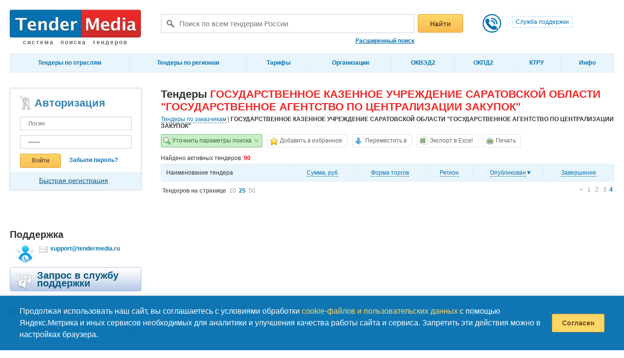

--- FILE ---
content_type: text/html; charset=UTF-8
request_url: https://tendermedia.ru/search_tender/customer/319851?per_page=100
body_size: 12308
content:
<!DOCTYPE html PUBLIC "-//W3C//DTD XHTML 1.0 Transitional//EN"
        "http://www.w3.org/TR/xhtml1/DTD/xhtml1-transitional.dtd">
<html prefix="ya: http://webmaster.yandex.ru/vocabularies/" xmlns="http://www.w3.org/1999/xhtml" lang="ru">
<head>
    <!-- 69cc391d30e34d1123410fa61e48abf5 -->
    <meta http-equiv="Content-Type" content="text/html; charset=utf-8" />
    <meta name="google-site-verification" content="9IO84j5rhJxy3_-evasRSFOl9DUVH_EZY6soFQb7T9A" />
    <meta name='yandex-verification' content='5bd0ce4b005da1b7' />
    <meta property="ya:interaction" content="XML_FORM" />
    <meta property="ya:interaction:url" content="https://tendermedia.ru/tendermedia-scheme.xml" />
    <!-- Favicon for Desctops -->
    <link rel="shortcut icon" href="https://tendermedia.ru/resources/img/favicon.ico" />
    <link rel="icon" href="https://tendermedia.ru/resources/img/favicon.ico" type="image/x-icon" />
    <!-- For third-generation iPad with high-resolution Retina display: -->
    <link rel="apple-touch-icon-precomposed" sizes="144x144" href="https://tendermedia.ru/resources/img/apple-touch-icon-144x144-precomposed.png">
    <!-- For first- and second-generation iPad: -->
    <link rel="apple-touch-icon-precomposed" sizes="72x72" href="https://tendermedia.ru/resources/img/apple-touch-icon-72x72-precomposed.png">
    <!-- For non-Retina iPhone, iPod Touch, and Android 2.1+ devices: -->
    <link rel="apple-touch-icon-precomposed" href="https://tendermedia.ru/resources/img/apple-touch-icon-precomposed.png">

    <link rel="stylesheet" type="text/css" href="https://tendermedia.ru/resources/css/all.css" />
    <!--[if lt IE 7]>
    <link rel="stylesheet" type="text/css" href="https://tendermedia.ru/resources/css/ie.css">
    <![endif]-->
    <script type="text/javascript" src="https://tendermedia.ru/resources/js/jquery-1.7.2.min.js"></script>
    <script type="text/javascript" src="https://tendermedia.ru/resources/js/app.js"></script>

    <meta name="keywords" content="тендеры заказчиков, закупки заказчикой, тендеры ГОСУДАРСТВЕННОЕ КАЗЕННОЕ УЧРЕЖДЕНИЕ САРАТОВСКОЙ ОБЛАСТИ &quot;ГОСУДАРСТВЕННОЕ АГЕНТСТВО ПО ЦЕНТРАЛИЗАЦИИ ЗАКУПОК&quot;"/>
    <meta name="description" content="Тендеры ГОСУДАРСТВЕННОЕ КАЗЕННОЕ УЧРЕЖДЕНИЕ САРАТОВСКОЙ ОБЛАСТИ &quot;ГОСУДАРСТВЕННОЕ АГЕНТСТВО ПО ЦЕНТРАЛИЗАЦИИ ЗАКУПОК&quot;, cтраница 4,"/>

    <link rel="stylesheet" type="text/css" href="https://tendermedia.ru/resources/css/search_panel.css" />
<link rel="stylesheet" type="text/css" href="https://tendermedia.ru/resources/css/jquery-ui-1.10.4.custom.min.css" />
<link rel="stylesheet" type="text/css" href="https://tendermedia.ru/resources/css/dialog.css" />
<link rel="stylesheet" type="text/css" href="https://tendermedia.ru/resources/css/chosen.css" />
<script type="text/javascript" src="https://tendermedia.ru/resources/js/jquery-ui-1.10.4.custom.min.js"></script>
<script type="text/javascript" src="https://www.google.com/recaptcha/api.js?render=6LeiCdAqAAAAAPu4CZA2bxT_F_tv5DcN77O-6E4R"></script>
<script type="text/javascript" src="https://tendermedia.ru/resources/js/chosen.jquery.js"></script>
<title>Тендеры ГОСУДАРСТВЕННОЕ КАЗЕННОЕ УЧРЕЖДЕНИЕ САРАТОВСКОЙ ОБЛАСТИ &quot;ГОСУДАРСТВЕННОЕ АГЕНТСТВО ПО ЦЕНТРАЛИЗАЦИИ ЗАКУПОК&quot;, cтраница 4, | Тендер Медиа</title>
    <link rel="stylesheet" type="text/css" media="print" href="https://tendermedia.ru/resources/css/print.css" />
</head>
<body>
<!--noindex-->
<!-- Метрики -->
<!-- Yandex.Metrika counter -->
<script type="text/javascript" >
    (function (d, w, c) {
        (w[c] = w[c] || []).push(function() {
            try {
                w.yaCounter11786416 = new Ya.Metrika({
                    id:11786416,
                    clickmap:true,
                    trackLinks:true,
                    accurateTrackBounce:true
                });
            } catch(e) { }
        });

        var n = d.getElementsByTagName("script")[0],
            x = "https://mc.yandex.ru/metrika/watch.js",
            s = d.createElement("script"),
            f = function () { n.parentNode.insertBefore(s, n); };
        for (var i = 0; i < document.scripts.length; i++) {
            if (document.scripts[i].src === x) { return; }
        }
        s.type = "text/javascript";
        s.async = true;
        s.src = x;

        if (w.opera == "[object Opera]") {
            d.addEventListener("DOMContentLoaded", f, false);
        } else { f(); }
    })(document, window, "yandex_metrika_callbacks");
</script>
<noscript><div><img src="https://mc.yandex.ru/watch/11786416" style="position:absolute; left:-9999px;" alt="" /></div></noscript>
<!-- /Yandex.Metrika counter -->
<!--/noindex-->
<div class="page">
    <!--header-->
    <div class="header">
        <!--header_top-->
        <div class="header_top">
            <div class="logo">
                <a href="https://tendermedia.ru/">
                    <span class="logo_ico"></span>
                   <span style="white-space: nowrap;">система поиска тендеров</span>
                </a>
            </div>
                        <div class="header_tel" style="height: 50px">
                <span class="tel_span">&nbsp;</span>
                <span class="call_span"><a rel="nofollow" href="https://tendermedia.ru/order_call" title="Обратиться в службу поддержки">Служба поддержки</a></span>
            </div>
                        <div class="header_search">
                <form name="header_search" action="https://tendermedia.ru/search_tender" method="get">
                <div class="search_wrapper">
                    <div class="search_field"><input type="text" name = "q" id = "q" value="" placeholder="Поиск по всем тендерам России" x-webkit-speech speech onwebkitspeechchange="this.form.submit();"/></div>
                    <div class="search_ico"><input type="submit" value="" /></div>
                    <div class="orange_btn"><input type="submit" value=""/>
                        <span>Найти</span>
                    </div>
                    <!--noindex-->
                                        <a rel="nofollow" href="https://tendermedia.ru/search_tender/advsearch">Расширенный поиск</a>
                    <!--/noindex-->
                </div>
            </form></div>
        </div><!--header_top-->
        <!--menu-->
        <div class="menu">
            <table cellpadding="0" cellspacing="0" width="100%"><tr>
                <td><a href="/otrasli">Тендеры по отраслям</a></td>
                <td><a href="https://tendermedia.ru/regions">Тендеры по регионам</a></td>
                <td><a href="https://tendermedia.ru/price">Тарифы</a></td>
                <td><a href="/customer">Организации</a></td>
                <td><a href="https://tendermedia.ru/okved2">ОКВЭД2</a></td>
                <td><a href="https://tendermedia.ru/okpd2">ОКПД2</a></td>
                <td><a href="https://tendermedia.ru/ktru/rubricator">КТРУ</a></td>
                <td><a href="https://tendermedia.ru/content/show/site_info">Инфо</a></td>
            </tr></table>
        </div><!--end menu-->
    </div><!--end header-->
    <!--content-->
    <div class="content">
    <!--right_column-->
    <div class="container"><div class="right_column search_result">
            <h1 class="title1">Тендеры <span>ГОСУДАРСТВЕННОЕ КАЗЕННОЕ УЧРЕЖДЕНИЕ САРАТОВСКОЙ ОБЛАСТИ "ГОСУДАРСТВЕННОЕ АГЕНТСТВО ПО ЦЕНТРАЛИЗАЦИИ ЗАКУПОК"</span></h1>
            <!--/РСЯ-->
<div><!-- Yandex.Premium P-A-448370-1 -->
<div id="yandex_direct_P-A-448370-1"></div>
<script type="text/javascript">
    (function(w, d, n, s, t) {
        w[n] = w[n] || [];
        w[n].push(function() {
            Ya.Context.AdvManager.render({
                blockId: "P-A-448370-1",
                renderTo: "yandex_direct_P-A-448370-1",
                searchText: "",
                searchPageNumber: 1
            });
        });
        t = d.getElementsByTagName("script")[0];
        s = d.createElement("script");
        s.type = "text/javascript";
        s.src = "//an.yandex.ru/system/context.js";
        s.async = true;
        t.parentNode.insertBefore(s, t);
    })(this, this.document, "yandexContextAsyncCallbacks");
</script>
</div><!--/РСЯ-->                        <div class="search_param"><a href='/search_tender/tender_for_customer'>Тендеры по заказчикам</a> | <strong> ГОСУДАРСТВЕННОЕ КАЗЕННОЕ УЧРЕЖДЕНИЕ САРАТОВСКОЙ ОБЛАСТИ "ГОСУДАРСТВЕННОЕ АГЕНТСТВО ПО ЦЕНТРАЛИЗАЦИИ ЗАКУПОК" </strong></div>            <div class="filters-wrapper">
	<div class="filter-buttons-wrapper">
		<div class="filter-button filter-button-search" id="filter-button-search"><span>Уточнить параметры поиска</span><span id="filter_arrow">&nbsp;</span></div>

            <div class="filter-button filter-button-favorites" onclick="show_auth();"><span>Добавить в избранное</span></div>
        <div class="filter-button filter-button-move" onclick="show_auth();"><span>Переместить в</span></div>
        <div class="filter-button filter-button-excel" onclick="show_auth();"><span>Экспорт в Excel</span></div>
        <script type="text/javascript">
	function show_auth() {
		$( "#auth_dialog" ).dialog({
			position: ['center', 'center'],
			resizable: true,
			width: 512,
			height: 310,
			                        modal: true        });
		return false;
	}
</script>
<div id="auth_dialog" title="Внимание!" style="display: none">
	<p class="auth_dialog_head">Авторизуйтесь или зарегистрируйтесь</p>
<form id="dialog_auth" name="login" method="post" action="https://tendermedia.ru/auth/login">
    <input type="hidden" id="recaptcha_v3_login_mod_token" name="recaptcha_v3_login_mod_token">    <input type="hidden" name="redirect" value="https://tendermedia.ru/search_tender/customer/319851">
    <input type="hidden" name="submit_login" value="">
    <table>
        <tr><td><label>Email:</label></td>
            <td><input class="input" type="text" name="email_login" value="E-mail" onfocus="if(this.value=='E-mail') this.value=''" onblur="if(this.value=='') this.value='E-mail';" style="margin: 6px 20px"></td>
        </tr>
        <tr><td><label>Пароль:</label></td><td><input class="input" type="password" name="password_login" value="Пароль" onfocus="if(this.value=='Пароль') this.value=''" onblur="if(this.value=='') this.value='Пароль';" style="margin: 6px 20px"></td></tr>
        <tr><td>&nbsp;</td>
            <td class="input_button_td">
                <div>
                    <input class="dialog_orange_btn orange_btn_small" type="submit" value="Войти" name="submit_login" id="dialog_auth_submit"/>
                    <a href="/auth/forgot_password" class="forget" >Забыли пароль?</a>
                </div>
            </td>
        </tr>
    </table>
</form>
<div class="quick_btn_wrap">
    <div class="quick_btn">
        <a href="/auth/register">Быстрая регистрация</a>
    </div>
</div>
</div>
			<div class="filter-button filter-button-print" onclick="window.print();"><span>Печать</span></div>
	</div>
<div class="filter-main-wrapper" id="filter-main-wrapper" style="display: none;">
    <form id="tender_search_panel" action="https://tendermedia.ru/search_tender/customer/319851">
        <div class="form-left-col">
            <div class="controls-row">
                <div class="control-label">Ключевые слова:</div>
                <div class="control-input"><input type="text" class="filter-input-wide" name="q" maxlength="10000" placeholder="Например: принтер, сканер, 26.20.16.120" value=""></div>
                <div style="clear: both"></div>
            </div>
            <div class="controls-row">
                <div class="control-input control-checkbox"><input type="checkbox" name="strong_search">Искать фразу целиком</div>
                <div style="clear: both"></div>
            </div>
            <div class="controls-row">
                <div class="control-label">Регион:</div>
                <div class="control-input">
                    <select class="chosen-select" id="region_id" name="region_id[]" data-placeholder="Выберите регион..."  multiple  allow_select_all >
    <option value=""></option>
                        <optgroup id = 'region_id_1' label="Центральный федеральный округ">
                <option value="31">Белгородская область</option>
    <option value="32">Брянская область</option>
    <option value="33">Владимирская область</option>
    <option value="36">Воронежская область</option>
    <option value="37">Ивановская область</option>
    <option value="40">Калужская область</option>
    <option value="44">Костромская область</option>
    <option value="46">Курская область</option>
    <option value="48">Липецкая область</option>
    <option value="77">Москва</option>
    <option value="50">Московская область</option>
    <option value="57">Орловская область</option>
    <option value="62">Рязанская область</option>
    <option value="67">Смоленская область</option>
    <option value="68">Тамбовская область</option>
    <option value="69">Тверская область</option>
    <option value="71">Тульская область</option>
    <option value="76">Ярославская область</option>
            </optgroup>
                    <optgroup id = 'region_id_2' label="Южный федеральный округ">
                <option value="30">Астраханская область</option>
    <option value="34">Волгоградская область</option>
    <option value="93">Донецкая народная республика</option>
    <option value="90">Запорожская Область</option>
    <option value="23">Краснодарский край</option>
    <option value="94">Луганская Народная Республика</option>
    <option value="1">Республика Адыгея</option>
    <option value="8">Республика Калмыкия</option>
    <option value="91">Республика Крым</option>
    <option value="61">Ростовская область</option>
    <option value="92">Севастополь</option>
    <option value="95">Херсонская Область</option>
            </optgroup>
                    <optgroup id = 'region_id_3' label="Северо-Западный федеральный округ">
                <option value="29">Архангельская область</option>
    <option value="35">Вологодская область</option>
    <option value="39">Калининградская область</option>
    <option value="47">Ленинградская область</option>
    <option value="51">Мурманская область</option>
    <option value="83">Ненецкий автономный округ</option>
    <option value="53">Новгородская область</option>
    <option value="60">Псковская область</option>
    <option value="10">Республика Карелия</option>
    <option value="11">Республика Коми</option>
    <option value="78">Санкт-Петербург</option>
            </optgroup>
                    <optgroup id = 'region_id_4' label="Дальневосточный федеральный округ">
                <option value="28">Амурская область</option>
    <option value="79">Еврейская автономная область</option>
    <option value="41">Камчатский край</option>
    <option value="49">Магаданская область</option>
    <option value="25">Приморский край</option>
    <option value="14">Республика Саха - Якутия</option>
    <option value="65">Сахалинская область</option>
    <option value="27">Хабаровский край</option>
    <option value="87">Чукотский автономный округ</option>
            </optgroup>
                    <optgroup id = 'region_id_5' label="Сибирский федеральный округ">
                <option value="22">Алтайский край</option>
    <option value="75">Забайкальский край</option>
    <option value="38">Иркутская область</option>
    <option value="42">Кемеровская область</option>
    <option value="24">Красноярский край</option>
    <option value="54">Новосибирская область</option>
    <option value="55">Омская область</option>
    <option value="4">Республика Алтай</option>
    <option value="3">Республика Бурятия</option>
    <option value="17">Республика Тыва</option>
    <option value="19">Республика Хакасия</option>
    <option value="70">Томская область</option>
            </optgroup>
                    <optgroup id = 'region_id_6' label="Уральский федеральный округ">
                <option value="45">Курганская область</option>
    <option value="66">Свердловская область</option>
    <option value="72">Тюменская область</option>
    <option value="86">Ханты-Мансийский АО Югра</option>
    <option value="74">Челябинская область</option>
    <option value="89">Ямало-Ненецкий АО</option>
            </optgroup>
                    <optgroup id = 'region_id_7' label="Приволжский федеральный округ">
                <option value="43">Кировская область</option>
    <option value="52">Нижегородская область</option>
    <option value="56">Оренбургская область</option>
    <option value="58">Пензенская область</option>
    <option value="59">Пермский край</option>
    <option value="2">Республика Башкортостан</option>
    <option value="12">Республика Марий Эл</option>
    <option value="13">Республика Мордовия</option>
    <option value="16">Республика Татарстан</option>
    <option value="18">Республика Удмуртия</option>
    <option value="21">Республика Чувашия</option>
    <option value="63">Самарская область</option>
    <option value="64">Саратовская область</option>
    <option value="73">Ульяновская область</option>
            </optgroup>
                    <optgroup id = 'region_id_8' label="Северо-Кавказский федеральный округ">
                <option value="9">Респ. Карачаево-Черкессия</option>
    <option value="15">Респ. Северная Осетия - Алания</option>
    <option value="5">Республика Дагестан</option>
    <option value="6">Республика Ингушетия</option>
    <option value="7">Республика Кабардино-Балкария</option>
    <option value="26">Ставропольский край</option>
    <option value="20">Чеченская Республика</option>
            </optgroup>
                    <optgroup id = 'region_id_10' label="Округ не задан">
                <option value="99">Байконур</option>
    <option value="122">Беларусь</option>
            </optgroup>
            </select>
<script type="text/javascript">
	$('#region_id').chosen({no_results_text: "Не найдено", allow_single_deselect: true, field_id: "region_id", width: "260px"});
</script>                </div>
                <div style="clear: both"></div>
            </div>
            <div class="controls-row">
                <div class="control-label">Категория:</div>
                <div class="control-input">
                    <select class="chosen-select" id="category_id" name="category_id[]" data-placeholder="Выберите категорию..."  multiple >
    <option value=""></option>
                        <optgroup id = 'category_id_10000000' label="Сельское хозяйство, Охота, Лесоводство">
                <option value="10100000">Сельское хозяйство, Охота</option>
    <option value="10200000">Лес, Лесозаготовки</option>
            </optgroup>
                    <optgroup id = 'category_id_20000000' label="Рыболовство">
                <option value="20500000">Рыболовство</option>
            </optgroup>
                    <optgroup id = 'category_id_30000000' label="Добывающая промышленность">
                <option value="31000000">Уголь, Торф</option>
    <option value="31100000">Нефть,  Газ</option>
    <option value="31200000">Руды радиоактивные</option>
    <option value="31300000">Руды металлические</option>
    <option value="31400000">Камень, Глина, Песок</option>
            </optgroup>
                    <optgroup id = 'category_id_40000000' label="Обрабатывающая промышленность">
                <option value="41500000">Пищевые продукты, Напитки</option>
    <option value="41600000">Табачные изделия</option>
    <option value="41700000">Текстильные изделия</option>
    <option value="41800000">Одежда, Мех</option>
    <option value="41900000">Кожа, Обувь</option>
    <option value="42000000">Деревообработка</option>
    <option value="42100000">Бумага, Картон</option>
    <option value="42200000">Издательство, Полиграфия</option>
    <option value="42300000">Кокс, Продукты нефтеперегонки</option>
    <option value="42400000">Лекарственные препараты</option>
    <option value="42500000">Резиновые и пластмассовые изделия</option>
    <option value="42600000">Неметаллические минеральные продукты</option>
    <option value="42700000">Металлургическая промышленность</option>
    <option value="42800000">Продукция металлообработки</option>
    <option value="42900000">Оборудование</option>
    <option value="43000000">Компьютеры, Комплектующие</option>
    <option value="43100000">Электротехника</option>
    <option value="43200000">Аудио, Видео, Радио</option>
    <option value="43300000">Аппаратура медицинская </option>
    <option value="43400000">Автомобили, Запчасти, Оборудование</option>
    <option value="43500000">Транспортные средства прочие</option>
    <option value="43600000">Мебель</option>
    <option value="43700000">Отходы, Лом</option>
            </optgroup>
                    <optgroup id = 'category_id_50000000' label="Топливо, Энергетика, Вода">
                <option value="54000000">Энергетика, Водоснабжение</option>
    <option value="54100000">Вода питьевая</option>
            </optgroup>
                    <optgroup id = 'category_id_60000000' label="Строительство и Ремонт">
                <option value="64500000">Строительство и Ремонт</option>
            </optgroup>
                    <optgroup id = 'category_id_70000000' label="Торговля, Машиностроение ">
                <option value="75000000">Автомобили,  Мотоциклы</option>
    <option value="75100000">Оптовая торговля</option>
    <option value="75200000">Розничная торговля</option>
            </optgroup>
                    <optgroup id = 'category_id_80000000' label="Общественное питание, Проживание">
                <option value="85500000">Общественное питание, Проживание</option>
            </optgroup>
                    <optgroup id = 'category_id_90000000' label="Транспорт, Склад, Связь">
                <option value="96000000">Автотранспорт</option>
    <option value="96100000">Водный транспорт</option>
    <option value="96200000">Авиация</option>
    <option value="96300000">Транспорт, Туризм, Склад</option>
    <option value="96400000">Связь, Курьерские услуги</option>
            </optgroup>
                    <optgroup id = 'category_id_100000000' label="Финансы">
                <option value="106500000">Финансовое посредничество</option>
    <option value="106600000">Страхование, Пенсия</option>
    <option value="106700000">Другие финансовые услуги</option>
            </optgroup>
                    <optgroup id = 'category_id_110000000' label="IT, Недвижимость, Аренда">
                <option value="117000000">Недвижимость</option>
    <option value="117100000">Лизинг, Аренда</option>
    <option value="117200000">IT, Интернет</option>
    <option value="117300000">Исследования и разработки</option>
    <option value="117400000">Коммерция</option>
            </optgroup>
                    <optgroup id = 'category_id_120000000' label="Государственное управление">
                <option value="127500000">Государственное управление</option>
            </optgroup>
                    <optgroup id = 'category_id_130000000' label="Образование">
                <option value="138000000">Образование</option>
            </optgroup>
                    <optgroup id = 'category_id_140000000' label="Медицина, Фармакология ">
                <option value="148500000">Медицина</option>
            </optgroup>
                    <optgroup id = 'category_id_150000000' label="Коммунальные услуги">
                <option value="159000000">Экология</option>
    <option value="159100000">Членские организации</option>
    <option value="159200000">Реклама, Культура, Спорт </option>
    <option value="159300000">Услуги ЖКХ</option>
    <option value="159400000">Обрабатывающая промышленность</option>
    <option value="159500000">Адвокатские услуги</option>
            </optgroup>
                    <optgroup id = 'category_id_160000000' label="Дом, Оффис">
                <option value="169500000">Дом, Оффис</option>
            </optgroup>
                    <optgroup id = 'category_id_260000000' label="Другое">
                <option value="260100000">Без категории</option>
            </optgroup>
            </select>
<script type="text/javascript">
	$('#category_id').chosen({no_results_text: "Не найдено", allow_single_deselect: true, field_id: "category_id", width: "260px"});
</script>                </div>
                <div style="clear: both"></div>
            </div>
            <div class="controls-row">
                <div class="control-label">Размещение:</div>
                <div class="control-input">
                    <select class="chosen-select" id="method_order" name="method_order[]" data-placeholder="Все"  multiple >
    <option value=""></option>
                <option value="1">Открытый конкурс</option>
    <option value="2">Открытый аукцион</option>
    <option value="3">Запрос котировок</option>
    <option value="4">Открытый аукцион в электронной форме</option>
    <option value="5">Результат рассмотрения котировочных заявок</option>
    <option value="6">Предварительный отбор</option>
    <option value="7">Сообщение о заинтересованности в проведении открытого конкурса</option>
    <option value="8">Запрос котировок в электронной форме</option>
    <option value="9">Запрос предложений</option>
    <option value="10">Запрос предложений в электронной форме</option>
    <option value="11">Открытый конкурс в электронной форме</option>
    <option value="12">Конкурентные переговоры</option>
    <option value="13">Коммерческий спроc</option>
    <option value="14">Закупка у единственного поставщика</option>
    <option value="15">Закрытый конкурс</option>
    <option value="16">Закрытый аукцион</option>
    </select>
<script type="text/javascript">
	$('#method_order').chosen({no_results_text: "Не найдено", allow_single_deselect: true, field_id: "method_order", width: "260px;"});
</script>                </div>
                <div style="clear: both"></div>
            </div>
            <div class="controls-row">
                <div class="control-label">Тип закупки:</div>
                <div class="control-input">
                    <select class="chosen-select" id="type_lot" name="type_lot[]" data-placeholder="Все"  multiple >
    <option value=""></option>
                <option value="1">Государственная</option>
    <option value="2">Коммерческая</option>
    <option value="3">Объявления</option>
    <option value="4">223 ФЗ</option>
    </select>
<script type="text/javascript">
	$('#type_lot').chosen({no_results_text: "Не найдено", allow_single_deselect: true, field_id: "type_lot", width: "260px;"});
</script>                </div>
                <div style="clear: both"></div>
            </div>
                    </div>

        <div class="form-right-col">
            <div class="controls-row">
                <div class="control-label">Исключить слова:</div>
                <div class="control-input"><input type="text" placeholder="Слова будут исключены из поиска" class="filter-input-wide" name="stop_keyword" maxlength="255" value=""></div>
            </div>
            <div class="controls-row">
                <div class="control-label">Заказчик:</div>
                <div class="control-input organization-input">
                    <input id="organization_name" type="text" class="filter-input-wide" title="ГОСУДАРСТВЕННОЕ КАЗЕННОЕ УЧРЕЖДЕНИЕ САРАТОВСКОЙ ОБЛАСТИ &quot;ГОСУДАРСТВЕННОЕ АГЕНТСТВО ПО ЦЕНТРАЛИЗАЦИИ ЗАКУПОК&quot;" value="ГОСУДАРСТВЕННОЕ КАЗЕННОЕ УЧРЕЖДЕНИЕ САРАТОВСКОЙ ОБЛАСТИ &quot;ГОСУДАРСТВЕННОЕ АГЕНТСТВО ПО ЦЕНТРАЛИЗАЦИИ ЗАКУПОК&quot;" readonly="readonly" onclick="select_customer()">
<input id="organization_id" type="hidden" name="customer_id" value="319851">
<span id= "organization_clear" class="search-choice-close" onclick="clear_customer()"></span>
<div class="organization_name_icon" onclick="select_customer()" style="padding-top: 5px; padding-right: 3px;"><img alt="Поиск" src="https://tendermedia.ru/resources/img/search_panel/search2_icon.png"></div>
<div id = 'customer_select_wrap'></div>
<script type="text/javascript">
    var firstOrgSelectRun = true;
    function select_customer(){
        if (firstOrgSelectRun) {
            runProgress();
            $.ajax({
                url: 'https://tendermedia.ru/customer/select/1',
                                data: {'q' : "\u0413\u041e\u0421\u0423\u0414\u0410\u0420\u0421\u0422\u0412\u0415\u041d\u041d\u041e\u0415 \u041a\u0410\u0417\u0415\u041d\u041d\u041e\u0415 \u0423\u0427\u0420\u0415\u0416\u0414\u0415\u041d\u0418\u0415 \u0421\u0410\u0420\u0410\u0422\u041e\u0412\u0421\u041a\u041e\u0419 \u041e\u0411\u041b\u0410\u0421\u0422\u0418 \"\u0413\u041e\u0421\u0423\u0414\u0410\u0420\u0421\u0422\u0412\u0415\u041d\u041d\u041e\u0415 \u0410\u0413\u0415\u041d\u0422\u0421\u0422\u0412\u041e \u041f\u041e \u0426\u0415\u041d\u0422\u0420\u0410\u041b\u0418\u0417\u0410\u0426\u0418\u0418 \u0417\u0410\u041a\u0423\u041f\u041e\u041a\""},
                                type: 'GET',
                success: function(data) {
                    stopProgress();
                    $('#customer_select_wrap').html(data);
                    firstOrgSelectRun = false;
                },
                error: function() {
                    stopProgress();
                }
            });
        } else {
            $( "#organization_dialog" ).dialog('open');
        }
    }

    function clear_customer(){
        $('#organization_id').val('');
        $('#organization_name').val('Выберите заказчика ...');
        $('#organization_clear').hide();
    }
</script>
                </div>
            </div>
            <div class="controls-row">
                <div class="control-label">Сумма закупки <span class="from">от:</span></div>
                <div class="control-input">
                    <input type="text" class="filter-input-small" name="min_cost" maxlength="10" value="">
                    <div class="to">до:</div>
                    <input type="text" class="filter-input-small" name="max_cost" maxlength="10" value="">
                </div>
            </div>
            <div class="controls-row">
    <div class="control-label">Опубликован <span class="from">от:</span></div>
    <div class="control-input">
        <div class="small-input-wrapper">
            <input type="text" autocomplete="off" class="filter-input-small datepicker-input" maxlength="10" name="pub_date_from" value="">
        </div>
        <div class="to">до:</div>
        <div class="small-input-wrapper">
            <input type="text" autocomplete="off" class="filter-input-small datepicker-input" maxlength="10" name="pub_date_till" value="">
        </div>
    </div>
</div>            <div class="controls-row">
    <div class="control-label">Дата начала <span class="from">от:</span></div>
    <div class="control-input">
        <div class="small-input-wrapper">
            <input type="text" autocomplete="off" class="filter-input-small datepicker-input" maxlength="10" name="begin_date_from" value="">
        </div>
        <div class="to">до:</div>
        <div class="small-input-wrapper">
            <input type="text" autocomplete="off" class="filter-input-small datepicker-input" maxlength="10" name="begin_date_till" value="">
        </div>
    </div>
</div>            <div class="controls-row">
    <div class="control-label">Дата окончания <span class="from">от:</span></div>
    <div class="control-input">
        <div class="small-input-wrapper">
            <input type="text" autocomplete="off" class="filter-input-small datepicker-input" maxlength="10" name="end_date_from" value="">
        </div>
        <div class="to">до:</div>
        <div class="small-input-wrapper">
            <input type="text" autocomplete="off" class="filter-input-small datepicker-input" maxlength="10" name="end_date_till" value="">
        </div>
    </div>
</div>            <div class="per-page">
                Нет обеспечения контракта:&nbsp;&nbsp;<input type="checkbox" name="not_guarantee_cont">
            </div>

            <div class="filter-buttons">
                <input type="submit" class="filters-search-button" value="Искать">
                <div class="filters-reset-params-button" onclick="window.location='https://tendermedia.ru/search_tender/customer/319851/advsearch'">Новый поиск</div>
            </div>
        </div>
    </form>
</div></div>
            <div class="clearfix" style="margin-bottom: 5px">Найдено активных тендеров: <span style="font-weight: bolder; color: red">90</span></div>                            <div id="search_folder_list" class="table">
                    <table id="search_folder_list_table" cellpadding="0" cellspacing="0" width="100%" border="0">
                        <thead>
                        <tr>
                                                        <th class="tender_name tender_name_th">Наименование тендера</th>
                            <th><span class="sort" style="white-space: nowrap;"><a rel="nofollow" href="https://tendermedia.ru/search_tender/customer/319851?per_page=100&sort=-cost">Cумма, руб</a></span></th>
                            <th><span class="sort" style="white-space: nowrap;"><a rel="nofollow" href="https://tendermedia.ru/search_tender/customer/319851?per_page=100&sort=-method_order">Форма торгов</a></span></th>
                            <th style="min-width: 60px"><span class="sort"><a rel="nofollow" href="https://tendermedia.ru/search_tender/customer/319851?per_page=100&sort=region_id">Регион</a></span></th>
                            <th style="min-width: 95px"><span class="sort"><a rel="nofollow" href="https://tendermedia.ru/search_tender/customer/319851?per_page=100&sort=pub_date">Опубликован</a><span class="sort_ico"></span></span></th>
                            <th style="min-width: 95px" class="last"><span class="sort"><a rel="nofollow" href="https://tendermedia.ru/search_tender/customer/319851?per_page=100&sort=end_date">Завершение</a></span></th>
                        </tr>
                        </thead>
                        <tbody>
                                                </tbody>
                    </table>
                </div>
                <!--pagination-->
                <div class="pagination">
            <!--noindex-->
            <ul class="tenders_pagination_in">
                <li><span>Тендеров на странице</span></li><li><a rel="nofollow" href="https://tendermedia.ru/search_tender/customer/319851?on_page=10">10</a></li><li  class="active"><a rel="nofollow" href="https://tendermedia.ru/search_tender/customer/319851?on_page=25">25</a></li><li><a rel="nofollow" href="https://tendermedia.ru/search_tender/customer/319851?on_page=50">50</a></li></ul><!--/noindex--><ul class="pagination_in"><li><a href="https://tendermedia.ru/search_tender/customer/319851?per_page=50">&lt;</a></li> <li><a href="https://tendermedia.ru/search_tender/customer/319851?per_page=">1</a></li> <li><a href="https://tendermedia.ru/search_tender/customer/319851?per_page=25">2</a></li> <li><a href="https://tendermedia.ru/search_tender/customer/319851?per_page=50">3</a></li><li class="active"><a href="javascript: void(0)">4</a></li></ul></div>                <!--end pagination-->
                <!--/РСЯ-->
<div class="search_param" style="clear: both"><p>&nbsp;</p><!-- Yandex.Premium D-A-448370-2 -->
<div id="yandex_direct_D-A-448370-2"></div>
<script type="text/javascript">
    (function(w, d, n, s, t) {
        w[n] = w[n] || [];
        w[n].push(function() {
            Ya.Context.AdvManager.render({
                blockId: "D-A-448370-2",
                renderTo: "yandex_direct_D-A-448370-2",
                searchText: "",
                searchPageNumber: 1
            });
        });
        t = d.getElementsByTagName("script")[0];
        s = d.createElement("script");
        s.type = "text/javascript";
        s.src = "//an.yandex.ru/system/context.js";
        s.async = true;
        t.parentNode.insertBefore(s, t);
    })(this, this.document, "yandexContextAsyncCallbacks");
</script>
</div><!--/РСЯ-->                <div class="search_param"><p>&nbsp;</p></div>            
        </div></div><!--end right-->
        <!--sidebar-->
        <div class="sidebar">
                    <!--noindex-->
            <!--authorize-->
            <div class="authorize"><form id = "left_login_form" name="login" method="post" action="/auth/login">
                <div class="title1"><span class="authorize_ico"></span>Авторизация</div>
                <input type="hidden" name="redirect" value="https://tendermedia.ru/search_tender/customer/319851" />
                
                <input class="input" type="text" name="email_login" value="Логин" onfocus="if(this.value=='Логин') this.value=''" onblur="if(this.value=='') this.value='Логин';"/>
                                <input class="input" type="password" name="password_login" value="Пароль" onfocus="if(this.value=='Пароль') this.value=''" onblur="if(this.value=='') this.value='Пароль';"/>
                                <input type="hidden" id="recaptcha_v3_login_token" name="recaptcha_v3_login_token">                <div class="orange_btn orange_btn_small"><input type="submit" value="" name="submit_login" id="left_submit_login"/>
                    <span>Войти</span>
                </div>
                <a rel="nofollow" href="https://tendermedia.ru/auth/forgot_password" class="forget">Забыли пароль?</a>
                <div class="quick_btn">
                    <a href="/auth/register">Быстрая регистрация</a>
                </div>
            </form></div><!--end authorize-->
            <!--/noindex-->
                                    <!--/РСЯ-->
<div class="news"><!-- Yandex.RTB R-A-143646-1 -->
<div id="yandex_rtb_R-A-143646-1" class="noprint"></div>
<script type="text/javascript">
    (function(w, d, n, s, t) {
        w[n] = w[n] || [];
        w[n].push(function() {
            Ya.Context.AdvManager.render({
                blockId: "R-A-143646-1",
                renderTo: "yandex_rtb_R-A-143646-1",
                async: true
            });
        });
        t = d.getElementsByTagName("script")[0];
        s = d.createElement("script");
        s.type = "text/javascript";
        s.src = "//an.yandex.ru/system/context.js";
        s.async = true;
        t.parentNode.insertBefore(s, t);
    })(this, this.document, "yandexContextAsyncCallbacks");
</script>
</div><!--/РСЯ-->                                    <!--noindex-->
            <!--support-->
            <div class="support">
                <div class="title2">Поддержка</div>
                <div class="support_in">
                    <span class="support_ico"></span>
                    <div class="tender_contact">
                        <span class="mail_ico"></span>
                        <a rel="nofollow"  href="mailto:support@tendermedia.ru">support@tendermedia.ru</a>
                    </div>
                </div>
            </div><!--end support-->
                        <div class="title_block">
                <span class="question_ico"></span>
                <a rel="nofollow" href="https://tendermedia.ru/order_call" title="Обратиться в службу поддержки">
                                <span class="title_name">
                                    Запрос в службу поддержки
                                </span>
                </a>
            </div>
            <!--statisitic-->
                        <div class="statistic">
                <div class="title2">Статистика</div>
                <div class="table_dotted">
                    <div class="clearfix">
                        Активных тендеров
                        <span class="dotted_right">31700</span>
                    </div>
                </div>
            </div>            <!--/noindex-->
            <!--end statisitic-->
            <!--awards-->
            <div class="clients">
                <div class="title2">Отзывы клиентов</div>
                <a href="https://tendermedia.ru/content/show/awards"><img src="https://tendermedia.ru/resources/img/award_logo.png" title="Нажмите для просмотра отзывов " alt="Наши клиенты"/></a>
            </div>
            <!--/awards-->
        </div><!--end sidebar-->    </div><!--end content-->
    <div class="clear"></div>
</div><!--end Page-->
<!--footer-->
<div class="footer">
    <div class="footer_in">
        <div class="footer_left">
            <div class="footer_logo">
                <a href="https://tendermedia.ru/"></a>
            </div>
            <div class="copyright">Copyright © 2026 г. Уфа <a href="https://tendermedia.ru/">Tender Media</a>,<br />
                Все права защищены.</div>
        </div>
        <div class="footer_right">
            <!--noindex-->
            <div class="counter">
                <ul class="counter_in">
                    <li><div class="age_restrictions">16+</div></li>
                </ul>
            </div>
            <!--/noindex-->
        </div>
        <div class="footer_center">
            <ul class="footer_menu">
                <li><a href="https://tendermedia.ru/content/show/about">О нас</a></li>
                <li><a href="https://tendermedia.ru/auth/register">Регистрация</a></li>
                                <li><a href="https://tendermedia.ru/content/show/contacts">Контакты</a></li>
                                <li><a href="https://tendermedia.ru/content/show/eula">Договор оферты</a></li>
                <li class="last"><a href="https://tendermedia.ru/content/show/recl_price">Реклама на сайте</a></li>
            </ul>
            <p><strong>Тендеры и закупки России. Государственные закупки и коммерческие торги. Рассылка тендеров на email.</strong></p>
            <p style="color:#0000007a;">Используем cookies для корректной работы сайта, персонализации пользователей и других целей, предусмотренных <a href="/content/show/privacypolicy" target="_blank">политикой обработки персональных данных.</a></p>
        </div>
    </div>
</div><!--end footer-->
    <div class = "elapsed-time" style="float: right; color: #666; font-style: italic;">
    Сгенерировано за 0.0172 с.    </div>
    <div id="loader">
        <div class="blocker"></div>
        <div class="runner">
            <div class="progress"></div>
        </div>
    </div>
    <!-- Cookie баннер -->
    <div id="cookie-banner" class="cookie-banner">
        <div class="cookie-content">
            <p>
                Продолжая использовать наш сайт, вы соглашаетесь с условиями обработки <a href="/content/show/privacypolicy" target="_blank">cookie-файлов и пользовательских данных</a> с помощью Яндекс.Метрика и иных
                сервисов необходимых для аналитики и улучшения качества работы сайта и сервиса. Запретить эти действия можно в настройках браузера.
            </p>
            <button id="cookie-accept" class="cookie-btn">Согласен</button>
        </div>
    </div>
<script type="text/javascript">
/*<![CDATA[*/
jQuery(function($) {

        $.datepicker.regional['ru'] = {
            closeText: 'Закрыть',
            prevText: '&#x3c;Пред',
            nextText: 'След&#x3e;',
            currentText: 'Сегодня',
            monthNames: ['Январь','Февраль','Март','Апрель','Май','Июнь',
            'Июль','Август','Сентябрь','Октябрь','Ноябрь','Декабрь'],
            monthNamesShort: ['Янв','Фев','Мар','Апр','Май','Июн',
            'Июл','Авг','Сен','Окт','Ноя','Дек'],
            dayNames: ['воскресенье','понедельник','вторник','среда','четверг','пятница','суббота'],
            dayNamesShort: ['вск','пнд','втр','срд','чтв','птн','сбт'],
            dayNamesMin: ['Вс','Пн','Вт','Ср','Чт','Пт','Сб'],
            dateFormat: 'dd.mm.yy',
            firstDay: 1,
            isRTL: false,
            };
        $.datepicker.setDefaults($.datepicker.regional['ru']);

        $('.datepicker-input').datepicker({
            showOn: 'both',
            buttonImage: '/resources/img/search_panel/calendar-icon.png',
            buttonImageOnly: true,
            showButtonPanel: true,
            changeMonth: true,
            changeYear: true,
            beforeShow:function(input) {
            $(input).css({
                    'position': 'relative',
                    'z-index': 999999
                });
            }
        });

        $('div.ui-datepicker').css({'font-size': '12px'});
        $('div.ui-datepicker-div').css({'z-index': '999999'});
        $('button.ui-datepicker-current')
            .live('click', function(){
                 $.datepicker._curInst.input.datepicker('setDate', '+0d').datepicker('hide');
            });
        

        var SearchButtonActive = false;
        $('#filter-button-search').on('click', function() {
            if(SearchButtonActive) {
                SearchButtonActive = false;
                $(this).removeClass('filter-button-active');
                $(this).children('span').eq(0).text('Уточнить параметры поиска');
                $('#filter-main-wrapper').slideUp(200);
            }
            else {
                SearchButtonActive = true;
                $(this).addClass('filter-button-active');
                $(this).children('span').eq(0).text('Скрыть параметры поиска');
                $('#filter-main-wrapper').slideDown(200);
            }
        });
    

            $('#dialog_auth_submit').click(function(e) {
                e.preventDefault();
                grecaptcha.ready(function() {
                    grecaptcha.execute('6LeiCdAqAAAAAPu4CZA2bxT_F_tv5DcN77O-6E4R', {action: 'submit'})
                    .then(function(token) {
                        document.getElementById('recaptcha_v3_login_mod_token').value = token;
                        document.getElementById('dialog_auth').submit();
                    });
                });
            });
        

            $('#left_submit_login').click(function(e) {
                e.preventDefault();
                grecaptcha.ready(function() {
                    grecaptcha.execute('6LeiCdAqAAAAAPu4CZA2bxT_F_tv5DcN77O-6E4R', {action: 'submit'})
                    .then(function(token) {
                        document.getElementById('recaptcha_v3_login_token').value = token;
                        document.getElementById('left_login_form').submit();
                    });
                });
            });
        
});
/*]]>*/
</script>
</body>
</html>


--- FILE ---
content_type: text/html; charset=utf-8
request_url: https://www.google.com/recaptcha/api2/anchor?ar=1&k=6LeiCdAqAAAAAPu4CZA2bxT_F_tv5DcN77O-6E4R&co=aHR0cHM6Ly90ZW5kZXJtZWRpYS5ydTo0NDM.&hl=en&v=PoyoqOPhxBO7pBk68S4YbpHZ&size=invisible&anchor-ms=20000&execute-ms=30000&cb=7kyfbvusyfgg
body_size: 48536
content:
<!DOCTYPE HTML><html dir="ltr" lang="en"><head><meta http-equiv="Content-Type" content="text/html; charset=UTF-8">
<meta http-equiv="X-UA-Compatible" content="IE=edge">
<title>reCAPTCHA</title>
<style type="text/css">
/* cyrillic-ext */
@font-face {
  font-family: 'Roboto';
  font-style: normal;
  font-weight: 400;
  font-stretch: 100%;
  src: url(//fonts.gstatic.com/s/roboto/v48/KFO7CnqEu92Fr1ME7kSn66aGLdTylUAMa3GUBHMdazTgWw.woff2) format('woff2');
  unicode-range: U+0460-052F, U+1C80-1C8A, U+20B4, U+2DE0-2DFF, U+A640-A69F, U+FE2E-FE2F;
}
/* cyrillic */
@font-face {
  font-family: 'Roboto';
  font-style: normal;
  font-weight: 400;
  font-stretch: 100%;
  src: url(//fonts.gstatic.com/s/roboto/v48/KFO7CnqEu92Fr1ME7kSn66aGLdTylUAMa3iUBHMdazTgWw.woff2) format('woff2');
  unicode-range: U+0301, U+0400-045F, U+0490-0491, U+04B0-04B1, U+2116;
}
/* greek-ext */
@font-face {
  font-family: 'Roboto';
  font-style: normal;
  font-weight: 400;
  font-stretch: 100%;
  src: url(//fonts.gstatic.com/s/roboto/v48/KFO7CnqEu92Fr1ME7kSn66aGLdTylUAMa3CUBHMdazTgWw.woff2) format('woff2');
  unicode-range: U+1F00-1FFF;
}
/* greek */
@font-face {
  font-family: 'Roboto';
  font-style: normal;
  font-weight: 400;
  font-stretch: 100%;
  src: url(//fonts.gstatic.com/s/roboto/v48/KFO7CnqEu92Fr1ME7kSn66aGLdTylUAMa3-UBHMdazTgWw.woff2) format('woff2');
  unicode-range: U+0370-0377, U+037A-037F, U+0384-038A, U+038C, U+038E-03A1, U+03A3-03FF;
}
/* math */
@font-face {
  font-family: 'Roboto';
  font-style: normal;
  font-weight: 400;
  font-stretch: 100%;
  src: url(//fonts.gstatic.com/s/roboto/v48/KFO7CnqEu92Fr1ME7kSn66aGLdTylUAMawCUBHMdazTgWw.woff2) format('woff2');
  unicode-range: U+0302-0303, U+0305, U+0307-0308, U+0310, U+0312, U+0315, U+031A, U+0326-0327, U+032C, U+032F-0330, U+0332-0333, U+0338, U+033A, U+0346, U+034D, U+0391-03A1, U+03A3-03A9, U+03B1-03C9, U+03D1, U+03D5-03D6, U+03F0-03F1, U+03F4-03F5, U+2016-2017, U+2034-2038, U+203C, U+2040, U+2043, U+2047, U+2050, U+2057, U+205F, U+2070-2071, U+2074-208E, U+2090-209C, U+20D0-20DC, U+20E1, U+20E5-20EF, U+2100-2112, U+2114-2115, U+2117-2121, U+2123-214F, U+2190, U+2192, U+2194-21AE, U+21B0-21E5, U+21F1-21F2, U+21F4-2211, U+2213-2214, U+2216-22FF, U+2308-230B, U+2310, U+2319, U+231C-2321, U+2336-237A, U+237C, U+2395, U+239B-23B7, U+23D0, U+23DC-23E1, U+2474-2475, U+25AF, U+25B3, U+25B7, U+25BD, U+25C1, U+25CA, U+25CC, U+25FB, U+266D-266F, U+27C0-27FF, U+2900-2AFF, U+2B0E-2B11, U+2B30-2B4C, U+2BFE, U+3030, U+FF5B, U+FF5D, U+1D400-1D7FF, U+1EE00-1EEFF;
}
/* symbols */
@font-face {
  font-family: 'Roboto';
  font-style: normal;
  font-weight: 400;
  font-stretch: 100%;
  src: url(//fonts.gstatic.com/s/roboto/v48/KFO7CnqEu92Fr1ME7kSn66aGLdTylUAMaxKUBHMdazTgWw.woff2) format('woff2');
  unicode-range: U+0001-000C, U+000E-001F, U+007F-009F, U+20DD-20E0, U+20E2-20E4, U+2150-218F, U+2190, U+2192, U+2194-2199, U+21AF, U+21E6-21F0, U+21F3, U+2218-2219, U+2299, U+22C4-22C6, U+2300-243F, U+2440-244A, U+2460-24FF, U+25A0-27BF, U+2800-28FF, U+2921-2922, U+2981, U+29BF, U+29EB, U+2B00-2BFF, U+4DC0-4DFF, U+FFF9-FFFB, U+10140-1018E, U+10190-1019C, U+101A0, U+101D0-101FD, U+102E0-102FB, U+10E60-10E7E, U+1D2C0-1D2D3, U+1D2E0-1D37F, U+1F000-1F0FF, U+1F100-1F1AD, U+1F1E6-1F1FF, U+1F30D-1F30F, U+1F315, U+1F31C, U+1F31E, U+1F320-1F32C, U+1F336, U+1F378, U+1F37D, U+1F382, U+1F393-1F39F, U+1F3A7-1F3A8, U+1F3AC-1F3AF, U+1F3C2, U+1F3C4-1F3C6, U+1F3CA-1F3CE, U+1F3D4-1F3E0, U+1F3ED, U+1F3F1-1F3F3, U+1F3F5-1F3F7, U+1F408, U+1F415, U+1F41F, U+1F426, U+1F43F, U+1F441-1F442, U+1F444, U+1F446-1F449, U+1F44C-1F44E, U+1F453, U+1F46A, U+1F47D, U+1F4A3, U+1F4B0, U+1F4B3, U+1F4B9, U+1F4BB, U+1F4BF, U+1F4C8-1F4CB, U+1F4D6, U+1F4DA, U+1F4DF, U+1F4E3-1F4E6, U+1F4EA-1F4ED, U+1F4F7, U+1F4F9-1F4FB, U+1F4FD-1F4FE, U+1F503, U+1F507-1F50B, U+1F50D, U+1F512-1F513, U+1F53E-1F54A, U+1F54F-1F5FA, U+1F610, U+1F650-1F67F, U+1F687, U+1F68D, U+1F691, U+1F694, U+1F698, U+1F6AD, U+1F6B2, U+1F6B9-1F6BA, U+1F6BC, U+1F6C6-1F6CF, U+1F6D3-1F6D7, U+1F6E0-1F6EA, U+1F6F0-1F6F3, U+1F6F7-1F6FC, U+1F700-1F7FF, U+1F800-1F80B, U+1F810-1F847, U+1F850-1F859, U+1F860-1F887, U+1F890-1F8AD, U+1F8B0-1F8BB, U+1F8C0-1F8C1, U+1F900-1F90B, U+1F93B, U+1F946, U+1F984, U+1F996, U+1F9E9, U+1FA00-1FA6F, U+1FA70-1FA7C, U+1FA80-1FA89, U+1FA8F-1FAC6, U+1FACE-1FADC, U+1FADF-1FAE9, U+1FAF0-1FAF8, U+1FB00-1FBFF;
}
/* vietnamese */
@font-face {
  font-family: 'Roboto';
  font-style: normal;
  font-weight: 400;
  font-stretch: 100%;
  src: url(//fonts.gstatic.com/s/roboto/v48/KFO7CnqEu92Fr1ME7kSn66aGLdTylUAMa3OUBHMdazTgWw.woff2) format('woff2');
  unicode-range: U+0102-0103, U+0110-0111, U+0128-0129, U+0168-0169, U+01A0-01A1, U+01AF-01B0, U+0300-0301, U+0303-0304, U+0308-0309, U+0323, U+0329, U+1EA0-1EF9, U+20AB;
}
/* latin-ext */
@font-face {
  font-family: 'Roboto';
  font-style: normal;
  font-weight: 400;
  font-stretch: 100%;
  src: url(//fonts.gstatic.com/s/roboto/v48/KFO7CnqEu92Fr1ME7kSn66aGLdTylUAMa3KUBHMdazTgWw.woff2) format('woff2');
  unicode-range: U+0100-02BA, U+02BD-02C5, U+02C7-02CC, U+02CE-02D7, U+02DD-02FF, U+0304, U+0308, U+0329, U+1D00-1DBF, U+1E00-1E9F, U+1EF2-1EFF, U+2020, U+20A0-20AB, U+20AD-20C0, U+2113, U+2C60-2C7F, U+A720-A7FF;
}
/* latin */
@font-face {
  font-family: 'Roboto';
  font-style: normal;
  font-weight: 400;
  font-stretch: 100%;
  src: url(//fonts.gstatic.com/s/roboto/v48/KFO7CnqEu92Fr1ME7kSn66aGLdTylUAMa3yUBHMdazQ.woff2) format('woff2');
  unicode-range: U+0000-00FF, U+0131, U+0152-0153, U+02BB-02BC, U+02C6, U+02DA, U+02DC, U+0304, U+0308, U+0329, U+2000-206F, U+20AC, U+2122, U+2191, U+2193, U+2212, U+2215, U+FEFF, U+FFFD;
}
/* cyrillic-ext */
@font-face {
  font-family: 'Roboto';
  font-style: normal;
  font-weight: 500;
  font-stretch: 100%;
  src: url(//fonts.gstatic.com/s/roboto/v48/KFO7CnqEu92Fr1ME7kSn66aGLdTylUAMa3GUBHMdazTgWw.woff2) format('woff2');
  unicode-range: U+0460-052F, U+1C80-1C8A, U+20B4, U+2DE0-2DFF, U+A640-A69F, U+FE2E-FE2F;
}
/* cyrillic */
@font-face {
  font-family: 'Roboto';
  font-style: normal;
  font-weight: 500;
  font-stretch: 100%;
  src: url(//fonts.gstatic.com/s/roboto/v48/KFO7CnqEu92Fr1ME7kSn66aGLdTylUAMa3iUBHMdazTgWw.woff2) format('woff2');
  unicode-range: U+0301, U+0400-045F, U+0490-0491, U+04B0-04B1, U+2116;
}
/* greek-ext */
@font-face {
  font-family: 'Roboto';
  font-style: normal;
  font-weight: 500;
  font-stretch: 100%;
  src: url(//fonts.gstatic.com/s/roboto/v48/KFO7CnqEu92Fr1ME7kSn66aGLdTylUAMa3CUBHMdazTgWw.woff2) format('woff2');
  unicode-range: U+1F00-1FFF;
}
/* greek */
@font-face {
  font-family: 'Roboto';
  font-style: normal;
  font-weight: 500;
  font-stretch: 100%;
  src: url(//fonts.gstatic.com/s/roboto/v48/KFO7CnqEu92Fr1ME7kSn66aGLdTylUAMa3-UBHMdazTgWw.woff2) format('woff2');
  unicode-range: U+0370-0377, U+037A-037F, U+0384-038A, U+038C, U+038E-03A1, U+03A3-03FF;
}
/* math */
@font-face {
  font-family: 'Roboto';
  font-style: normal;
  font-weight: 500;
  font-stretch: 100%;
  src: url(//fonts.gstatic.com/s/roboto/v48/KFO7CnqEu92Fr1ME7kSn66aGLdTylUAMawCUBHMdazTgWw.woff2) format('woff2');
  unicode-range: U+0302-0303, U+0305, U+0307-0308, U+0310, U+0312, U+0315, U+031A, U+0326-0327, U+032C, U+032F-0330, U+0332-0333, U+0338, U+033A, U+0346, U+034D, U+0391-03A1, U+03A3-03A9, U+03B1-03C9, U+03D1, U+03D5-03D6, U+03F0-03F1, U+03F4-03F5, U+2016-2017, U+2034-2038, U+203C, U+2040, U+2043, U+2047, U+2050, U+2057, U+205F, U+2070-2071, U+2074-208E, U+2090-209C, U+20D0-20DC, U+20E1, U+20E5-20EF, U+2100-2112, U+2114-2115, U+2117-2121, U+2123-214F, U+2190, U+2192, U+2194-21AE, U+21B0-21E5, U+21F1-21F2, U+21F4-2211, U+2213-2214, U+2216-22FF, U+2308-230B, U+2310, U+2319, U+231C-2321, U+2336-237A, U+237C, U+2395, U+239B-23B7, U+23D0, U+23DC-23E1, U+2474-2475, U+25AF, U+25B3, U+25B7, U+25BD, U+25C1, U+25CA, U+25CC, U+25FB, U+266D-266F, U+27C0-27FF, U+2900-2AFF, U+2B0E-2B11, U+2B30-2B4C, U+2BFE, U+3030, U+FF5B, U+FF5D, U+1D400-1D7FF, U+1EE00-1EEFF;
}
/* symbols */
@font-face {
  font-family: 'Roboto';
  font-style: normal;
  font-weight: 500;
  font-stretch: 100%;
  src: url(//fonts.gstatic.com/s/roboto/v48/KFO7CnqEu92Fr1ME7kSn66aGLdTylUAMaxKUBHMdazTgWw.woff2) format('woff2');
  unicode-range: U+0001-000C, U+000E-001F, U+007F-009F, U+20DD-20E0, U+20E2-20E4, U+2150-218F, U+2190, U+2192, U+2194-2199, U+21AF, U+21E6-21F0, U+21F3, U+2218-2219, U+2299, U+22C4-22C6, U+2300-243F, U+2440-244A, U+2460-24FF, U+25A0-27BF, U+2800-28FF, U+2921-2922, U+2981, U+29BF, U+29EB, U+2B00-2BFF, U+4DC0-4DFF, U+FFF9-FFFB, U+10140-1018E, U+10190-1019C, U+101A0, U+101D0-101FD, U+102E0-102FB, U+10E60-10E7E, U+1D2C0-1D2D3, U+1D2E0-1D37F, U+1F000-1F0FF, U+1F100-1F1AD, U+1F1E6-1F1FF, U+1F30D-1F30F, U+1F315, U+1F31C, U+1F31E, U+1F320-1F32C, U+1F336, U+1F378, U+1F37D, U+1F382, U+1F393-1F39F, U+1F3A7-1F3A8, U+1F3AC-1F3AF, U+1F3C2, U+1F3C4-1F3C6, U+1F3CA-1F3CE, U+1F3D4-1F3E0, U+1F3ED, U+1F3F1-1F3F3, U+1F3F5-1F3F7, U+1F408, U+1F415, U+1F41F, U+1F426, U+1F43F, U+1F441-1F442, U+1F444, U+1F446-1F449, U+1F44C-1F44E, U+1F453, U+1F46A, U+1F47D, U+1F4A3, U+1F4B0, U+1F4B3, U+1F4B9, U+1F4BB, U+1F4BF, U+1F4C8-1F4CB, U+1F4D6, U+1F4DA, U+1F4DF, U+1F4E3-1F4E6, U+1F4EA-1F4ED, U+1F4F7, U+1F4F9-1F4FB, U+1F4FD-1F4FE, U+1F503, U+1F507-1F50B, U+1F50D, U+1F512-1F513, U+1F53E-1F54A, U+1F54F-1F5FA, U+1F610, U+1F650-1F67F, U+1F687, U+1F68D, U+1F691, U+1F694, U+1F698, U+1F6AD, U+1F6B2, U+1F6B9-1F6BA, U+1F6BC, U+1F6C6-1F6CF, U+1F6D3-1F6D7, U+1F6E0-1F6EA, U+1F6F0-1F6F3, U+1F6F7-1F6FC, U+1F700-1F7FF, U+1F800-1F80B, U+1F810-1F847, U+1F850-1F859, U+1F860-1F887, U+1F890-1F8AD, U+1F8B0-1F8BB, U+1F8C0-1F8C1, U+1F900-1F90B, U+1F93B, U+1F946, U+1F984, U+1F996, U+1F9E9, U+1FA00-1FA6F, U+1FA70-1FA7C, U+1FA80-1FA89, U+1FA8F-1FAC6, U+1FACE-1FADC, U+1FADF-1FAE9, U+1FAF0-1FAF8, U+1FB00-1FBFF;
}
/* vietnamese */
@font-face {
  font-family: 'Roboto';
  font-style: normal;
  font-weight: 500;
  font-stretch: 100%;
  src: url(//fonts.gstatic.com/s/roboto/v48/KFO7CnqEu92Fr1ME7kSn66aGLdTylUAMa3OUBHMdazTgWw.woff2) format('woff2');
  unicode-range: U+0102-0103, U+0110-0111, U+0128-0129, U+0168-0169, U+01A0-01A1, U+01AF-01B0, U+0300-0301, U+0303-0304, U+0308-0309, U+0323, U+0329, U+1EA0-1EF9, U+20AB;
}
/* latin-ext */
@font-face {
  font-family: 'Roboto';
  font-style: normal;
  font-weight: 500;
  font-stretch: 100%;
  src: url(//fonts.gstatic.com/s/roboto/v48/KFO7CnqEu92Fr1ME7kSn66aGLdTylUAMa3KUBHMdazTgWw.woff2) format('woff2');
  unicode-range: U+0100-02BA, U+02BD-02C5, U+02C7-02CC, U+02CE-02D7, U+02DD-02FF, U+0304, U+0308, U+0329, U+1D00-1DBF, U+1E00-1E9F, U+1EF2-1EFF, U+2020, U+20A0-20AB, U+20AD-20C0, U+2113, U+2C60-2C7F, U+A720-A7FF;
}
/* latin */
@font-face {
  font-family: 'Roboto';
  font-style: normal;
  font-weight: 500;
  font-stretch: 100%;
  src: url(//fonts.gstatic.com/s/roboto/v48/KFO7CnqEu92Fr1ME7kSn66aGLdTylUAMa3yUBHMdazQ.woff2) format('woff2');
  unicode-range: U+0000-00FF, U+0131, U+0152-0153, U+02BB-02BC, U+02C6, U+02DA, U+02DC, U+0304, U+0308, U+0329, U+2000-206F, U+20AC, U+2122, U+2191, U+2193, U+2212, U+2215, U+FEFF, U+FFFD;
}
/* cyrillic-ext */
@font-face {
  font-family: 'Roboto';
  font-style: normal;
  font-weight: 900;
  font-stretch: 100%;
  src: url(//fonts.gstatic.com/s/roboto/v48/KFO7CnqEu92Fr1ME7kSn66aGLdTylUAMa3GUBHMdazTgWw.woff2) format('woff2');
  unicode-range: U+0460-052F, U+1C80-1C8A, U+20B4, U+2DE0-2DFF, U+A640-A69F, U+FE2E-FE2F;
}
/* cyrillic */
@font-face {
  font-family: 'Roboto';
  font-style: normal;
  font-weight: 900;
  font-stretch: 100%;
  src: url(//fonts.gstatic.com/s/roboto/v48/KFO7CnqEu92Fr1ME7kSn66aGLdTylUAMa3iUBHMdazTgWw.woff2) format('woff2');
  unicode-range: U+0301, U+0400-045F, U+0490-0491, U+04B0-04B1, U+2116;
}
/* greek-ext */
@font-face {
  font-family: 'Roboto';
  font-style: normal;
  font-weight: 900;
  font-stretch: 100%;
  src: url(//fonts.gstatic.com/s/roboto/v48/KFO7CnqEu92Fr1ME7kSn66aGLdTylUAMa3CUBHMdazTgWw.woff2) format('woff2');
  unicode-range: U+1F00-1FFF;
}
/* greek */
@font-face {
  font-family: 'Roboto';
  font-style: normal;
  font-weight: 900;
  font-stretch: 100%;
  src: url(//fonts.gstatic.com/s/roboto/v48/KFO7CnqEu92Fr1ME7kSn66aGLdTylUAMa3-UBHMdazTgWw.woff2) format('woff2');
  unicode-range: U+0370-0377, U+037A-037F, U+0384-038A, U+038C, U+038E-03A1, U+03A3-03FF;
}
/* math */
@font-face {
  font-family: 'Roboto';
  font-style: normal;
  font-weight: 900;
  font-stretch: 100%;
  src: url(//fonts.gstatic.com/s/roboto/v48/KFO7CnqEu92Fr1ME7kSn66aGLdTylUAMawCUBHMdazTgWw.woff2) format('woff2');
  unicode-range: U+0302-0303, U+0305, U+0307-0308, U+0310, U+0312, U+0315, U+031A, U+0326-0327, U+032C, U+032F-0330, U+0332-0333, U+0338, U+033A, U+0346, U+034D, U+0391-03A1, U+03A3-03A9, U+03B1-03C9, U+03D1, U+03D5-03D6, U+03F0-03F1, U+03F4-03F5, U+2016-2017, U+2034-2038, U+203C, U+2040, U+2043, U+2047, U+2050, U+2057, U+205F, U+2070-2071, U+2074-208E, U+2090-209C, U+20D0-20DC, U+20E1, U+20E5-20EF, U+2100-2112, U+2114-2115, U+2117-2121, U+2123-214F, U+2190, U+2192, U+2194-21AE, U+21B0-21E5, U+21F1-21F2, U+21F4-2211, U+2213-2214, U+2216-22FF, U+2308-230B, U+2310, U+2319, U+231C-2321, U+2336-237A, U+237C, U+2395, U+239B-23B7, U+23D0, U+23DC-23E1, U+2474-2475, U+25AF, U+25B3, U+25B7, U+25BD, U+25C1, U+25CA, U+25CC, U+25FB, U+266D-266F, U+27C0-27FF, U+2900-2AFF, U+2B0E-2B11, U+2B30-2B4C, U+2BFE, U+3030, U+FF5B, U+FF5D, U+1D400-1D7FF, U+1EE00-1EEFF;
}
/* symbols */
@font-face {
  font-family: 'Roboto';
  font-style: normal;
  font-weight: 900;
  font-stretch: 100%;
  src: url(//fonts.gstatic.com/s/roboto/v48/KFO7CnqEu92Fr1ME7kSn66aGLdTylUAMaxKUBHMdazTgWw.woff2) format('woff2');
  unicode-range: U+0001-000C, U+000E-001F, U+007F-009F, U+20DD-20E0, U+20E2-20E4, U+2150-218F, U+2190, U+2192, U+2194-2199, U+21AF, U+21E6-21F0, U+21F3, U+2218-2219, U+2299, U+22C4-22C6, U+2300-243F, U+2440-244A, U+2460-24FF, U+25A0-27BF, U+2800-28FF, U+2921-2922, U+2981, U+29BF, U+29EB, U+2B00-2BFF, U+4DC0-4DFF, U+FFF9-FFFB, U+10140-1018E, U+10190-1019C, U+101A0, U+101D0-101FD, U+102E0-102FB, U+10E60-10E7E, U+1D2C0-1D2D3, U+1D2E0-1D37F, U+1F000-1F0FF, U+1F100-1F1AD, U+1F1E6-1F1FF, U+1F30D-1F30F, U+1F315, U+1F31C, U+1F31E, U+1F320-1F32C, U+1F336, U+1F378, U+1F37D, U+1F382, U+1F393-1F39F, U+1F3A7-1F3A8, U+1F3AC-1F3AF, U+1F3C2, U+1F3C4-1F3C6, U+1F3CA-1F3CE, U+1F3D4-1F3E0, U+1F3ED, U+1F3F1-1F3F3, U+1F3F5-1F3F7, U+1F408, U+1F415, U+1F41F, U+1F426, U+1F43F, U+1F441-1F442, U+1F444, U+1F446-1F449, U+1F44C-1F44E, U+1F453, U+1F46A, U+1F47D, U+1F4A3, U+1F4B0, U+1F4B3, U+1F4B9, U+1F4BB, U+1F4BF, U+1F4C8-1F4CB, U+1F4D6, U+1F4DA, U+1F4DF, U+1F4E3-1F4E6, U+1F4EA-1F4ED, U+1F4F7, U+1F4F9-1F4FB, U+1F4FD-1F4FE, U+1F503, U+1F507-1F50B, U+1F50D, U+1F512-1F513, U+1F53E-1F54A, U+1F54F-1F5FA, U+1F610, U+1F650-1F67F, U+1F687, U+1F68D, U+1F691, U+1F694, U+1F698, U+1F6AD, U+1F6B2, U+1F6B9-1F6BA, U+1F6BC, U+1F6C6-1F6CF, U+1F6D3-1F6D7, U+1F6E0-1F6EA, U+1F6F0-1F6F3, U+1F6F7-1F6FC, U+1F700-1F7FF, U+1F800-1F80B, U+1F810-1F847, U+1F850-1F859, U+1F860-1F887, U+1F890-1F8AD, U+1F8B0-1F8BB, U+1F8C0-1F8C1, U+1F900-1F90B, U+1F93B, U+1F946, U+1F984, U+1F996, U+1F9E9, U+1FA00-1FA6F, U+1FA70-1FA7C, U+1FA80-1FA89, U+1FA8F-1FAC6, U+1FACE-1FADC, U+1FADF-1FAE9, U+1FAF0-1FAF8, U+1FB00-1FBFF;
}
/* vietnamese */
@font-face {
  font-family: 'Roboto';
  font-style: normal;
  font-weight: 900;
  font-stretch: 100%;
  src: url(//fonts.gstatic.com/s/roboto/v48/KFO7CnqEu92Fr1ME7kSn66aGLdTylUAMa3OUBHMdazTgWw.woff2) format('woff2');
  unicode-range: U+0102-0103, U+0110-0111, U+0128-0129, U+0168-0169, U+01A0-01A1, U+01AF-01B0, U+0300-0301, U+0303-0304, U+0308-0309, U+0323, U+0329, U+1EA0-1EF9, U+20AB;
}
/* latin-ext */
@font-face {
  font-family: 'Roboto';
  font-style: normal;
  font-weight: 900;
  font-stretch: 100%;
  src: url(//fonts.gstatic.com/s/roboto/v48/KFO7CnqEu92Fr1ME7kSn66aGLdTylUAMa3KUBHMdazTgWw.woff2) format('woff2');
  unicode-range: U+0100-02BA, U+02BD-02C5, U+02C7-02CC, U+02CE-02D7, U+02DD-02FF, U+0304, U+0308, U+0329, U+1D00-1DBF, U+1E00-1E9F, U+1EF2-1EFF, U+2020, U+20A0-20AB, U+20AD-20C0, U+2113, U+2C60-2C7F, U+A720-A7FF;
}
/* latin */
@font-face {
  font-family: 'Roboto';
  font-style: normal;
  font-weight: 900;
  font-stretch: 100%;
  src: url(//fonts.gstatic.com/s/roboto/v48/KFO7CnqEu92Fr1ME7kSn66aGLdTylUAMa3yUBHMdazQ.woff2) format('woff2');
  unicode-range: U+0000-00FF, U+0131, U+0152-0153, U+02BB-02BC, U+02C6, U+02DA, U+02DC, U+0304, U+0308, U+0329, U+2000-206F, U+20AC, U+2122, U+2191, U+2193, U+2212, U+2215, U+FEFF, U+FFFD;
}

</style>
<link rel="stylesheet" type="text/css" href="https://www.gstatic.com/recaptcha/releases/PoyoqOPhxBO7pBk68S4YbpHZ/styles__ltr.css">
<script nonce="DSWHHSSErnU1Dn0Gy55yWg" type="text/javascript">window['__recaptcha_api'] = 'https://www.google.com/recaptcha/api2/';</script>
<script type="text/javascript" src="https://www.gstatic.com/recaptcha/releases/PoyoqOPhxBO7pBk68S4YbpHZ/recaptcha__en.js" nonce="DSWHHSSErnU1Dn0Gy55yWg">
      
    </script></head>
<body><div id="rc-anchor-alert" class="rc-anchor-alert"></div>
<input type="hidden" id="recaptcha-token" value="[base64]">
<script type="text/javascript" nonce="DSWHHSSErnU1Dn0Gy55yWg">
      recaptcha.anchor.Main.init("[\x22ainput\x22,[\x22bgdata\x22,\x22\x22,\[base64]/[base64]/UltIKytdPWE6KGE8MjA0OD9SW0grK109YT4+NnwxOTI6KChhJjY0NTEyKT09NTUyOTYmJnErMTxoLmxlbmd0aCYmKGguY2hhckNvZGVBdChxKzEpJjY0NTEyKT09NTYzMjA/[base64]/MjU1OlI/[base64]/[base64]/[base64]/[base64]/[base64]/[base64]/[base64]/[base64]/[base64]/[base64]\x22,\[base64]\\u003d\\u003d\x22,\x22FcKrPi9sP3jDlmfCpBwQw4PDgMK0wqZ4RR7Ci29mCsKZw4/CoSzCr3TChMKZfsKfwqQBEMKkE2xbw5pLHsOLGjd6wr3Dt3oucEBiw6/DrkYawpw1w58OZFIrUMK/[base64]/DhsODwo12H8O3wrvCjHkpw7lMXsOGHALCkH/DmkEFTCzCqsOQw7HDgiAMRUsOMcKFwpA1wrtKw4fDtmUPDR/Cgj3DjMKOSw7DgMOzwrYQw6wRwoY4wr1cUMKUUHJTScOiwrTCvUgMw7/[base64]/[base64]/CrMKxLcO+PcO7w6oIwrbCkcOwecOFW8OVdMKWfQTCqxlAw7jDosKiw5jDrCTCjcObw4txAnnDjG1/w55veFfCuCbDucO2aV5sW8KrJ8Kawp/DhHphw7zCkAzDogzDpMOawp0ie0nCq8K6YQBtwqQfwqIuw73Cp8KvSgpQwrjCvsK8w5UcUXLDuMOnw47ClX9Hw5XDgcKAOwRhSsO1CMOhw7vDui3DhsOrwo/Ct8OTFcOIW8K1McOKw5nCp2zDtHJUwq3CrFpEKRluwrAfQ3MpwqfCnFbDucKSN8OPe8OtWcOTwqXCrsKwesO/wpfCnsOMaMOKw6DDgMKLBxDDkSXDk2nDlxpEXBUUwq3DrTPCtMOqw4rCr8OlwpRLKsKDwpU+SB13woxaw6V4wrvDn3A+wqLDhDwnJMOTw4vChMKIaX/CpMOeDsOoKsKZOC82YlXCpMKcRsKBwrtawqHCqRlKwrsFw6XCq8KoGkhgUh08wqbDvR/CsUjCi1bChsOJBcKTw7HDhhTDvMKmWxzCihJbw7M5esK8wqjDhcOpJcOgwo3CnsKmOXnCiE/CgRDCp0bDlisFw7Ihf8OZaMKqw5AQL8KHwqPCnsO7w4AOOWTDjsOvLmR/BcO8ScOGfgTCqWfCksOnw68NCmrCqAR7wr4sI8ObQGlPwpfChMOhD8KNwp7CuQtlOcOsWlkFTcKJcBXDrMKgTVXDusKFwptzdsK7w67Dg8OkIUkiSwLDrQgYZMKZQBrCrcO9wqbClsO+PMKBw69VQsKtW8KgUUg6JAfDshl4w5VzwqrDv8OtOcOpc8O/dFRPVTXCkRsFwobCiU3CqAJeT0Ubw7hDdMKFw5dTcQ7CocOPZsKVFcKcPcKrAHZwVDXDjRvDjMOuRsKIRcKvw5PCsxjCuMKIQwcJURbCnsKLRSQnFFM2F8K8w5zDiTrCkiDDiTtvwpAyw6DCnRvCimweI8OPw4/CrWDDnMOCbjjCvwQzwpPDnMOfw5ZswrMIBsOqwpXDpsKsBk9INW/[base64]/[base64]/w4B/wrsYAsOMwpzCqx/[base64]/CssKOV2rDscO0w79Dw6HDqMOjYVrDim90wrfCrggUIm4qCMKdVsKwb0gTw4LDhnRpw7TCqBN0DcK7VibDuMOPwokgwqp1wpkHw7zCsMK/wo/[base64]/DiwvChxoHw6YnNHDDrcKCwrTDkcKvcW3DohDDjMKkw4DDpGotecKDwo4Tw7zDmznDtsKnwow4wpIJUUnDoBUidxvDosOFSMK+OMKNwrDDjh5wY8OOwqgFw6bCsVJmY8OdwpIPwpbDgcKew6lfwos+Hw1Dw65yNQDCm8O/wokPw4vDlRh2wp4XECNGfwvCk0Riw6fDs8KAUsObFsOMXVnCr8KFw7LCs8K/w5Z8w5teLxnCkgLDoStQworDk2sGKDTDslhTDxwyw7vDjMKww7Mrw7XCisOtAcOzGcKnO8KlOkoIwqXDnDjCkifDugXCpnbCpMK/f8O6X3M2XmRkDcOyw4dvw41MXcKKwrHDlH0tCxUPw6HCiAEtJ2zCrTBmwpnCh0ksNcKUUcK0wqfDvERswoUSwpbCj8O1woHCojtIwqBWw6xSwp/DtwYAw485GgY4wqUwVsOnw6bDr0Exw4chOsO3woHCncOnw5LCljtPSnBUHQfCn8OgZQfCqA9/cMODJcOYwqUow5rCkMOdWFluacK7ecKOZ8OTw4sIwp3DkcOKFcOuJ8Oew61MUWFawoUmwrs1eDkPQXDCpsK/[base64]/VXRVwpNuwq7CjiAyw5IiwpEdwqEiw6ANw6UUw7s6w4PDgiHCtztow5jDqkJVDTAGelU+wr1NPEkRd0fCgcOxw4PDr2bDqEDDtTLCr1duCDtTJ8OJw4jCsRMfOcKJw6RzwpjDjMOlw69owoZKO8O4Z8K4eDLCjcKJw4hwCMKKw5psw4LCjjDDtcO/IAnChFsneQbCjsK+YcKTw6VIw4DDq8Odw77DhMKIWcOqw4NNwrTCmR/Ck8OmwrXDtcKhwqpxwoJddHNNwr8GD8OoUsOZwokpw5zCncKJw7snIyvChsOYw63CkR/DpcKJKsOTw7nDp8Kgw4TDh8Klw4nCnRFAP1liLMOLcyTDhiPCkn0kXlozcMOFw5nClMKTYsK+w6gdJsK3MsKtwrYBwrIvW8OSw5wgw5zDv2kWUyApwoXCqC/DscKICivCv8KAw6Mfwq/[base64]/[base64]/CrsKtNVPDk3smD8Oxw6wsGcKdb8OWw5Mtw6zDimzDlQEaw5PCgMOUw6kkWMKsZ2odJcOuF13CoyXDi8OcaAElf8KNZWgrwot2SjPDt1AaMF/Cs8OqwoYfR0DCvVPCi2LDlywlw4tEw5/DhsKswpfCrcKjw5PDhE3DhcKCDU/Cn8OcCMKVwqR0HcKpUsOSw4hxw449dEHDkzPDhEshZsKMHUPCuxPDqVdadQZpw44Nw5JpwoIRw7PDgFbDl8KLw4EofcKPARjCiRUCwqLDjcOURjx+R8OHNMOsaUXDssKtNiJ8w5Y6ZcOYbsKvZEdhMMK6w6rDjVhRwrcMwozCt1TCnj7CoDgtRX7CosOPwr/[base64]/DocOiXcONW8KnF8O8ZsK+dMOhwpF9wrJDfRbDnhlEFG/[base64]/ChsKUFw7ChcOFfCPCn8KxKC/[base64]/w6NRIhgFw4LDmxHCighQw7bDnW/DnQrCtkF5w7cjwq7DlzZKbELDo3HClcOow7Nww5gxHsKxw6rDhnzDuMKMw5tZw4zCkcOTw67CgX/[base64]/TcKnw7TCicKff00MwoXDpcKXK8KFScKZwonCg8OYw6JHVl0SW8OedBN4YXIBw6XDr8KNV0ppeFhJJ8Krw4hOw6xBw6EwwrwCw4zCt1hpKsO4w6ofeMOUwpHDoVMUwpjDq3rCk8ORWWLCscK3UyYQw717w5x8w5B3aMKzZcOxOl/Cr8OEFMKoAg4DZ8Kxw7ckw4NbbMK4bHwrwrHDgW4KJcKSNgTDlAjCvcKwwqzCqSRwRMKiQsKoKi3DmcOKIBbCvsOjf3rCi8OXZU3DjsKkDwvCqVnDhQTDug7DrS7CsQw/wpnDr8OSbcKOwqclwppDw4XCkcKxBiZkCSoEwoTDlsKIwosJw5fChj/Dg0B2WnfCtcKcUEHDncKNWx7Dj8ODHEzDtSrCqcOAGwTDigzDjMOkw5prTMOSW0hjw7IVw4rCvsK/[base64]/DizEvwpnDtMODw5x1woXDocKww44XcMOgwoHDthkzYcK7OMK+Jyspw5BkZATDncKGQsKQw4AVdsKodnjDiH7CsMK5wo/CvcKPwrdtAsKzUMKnwr3Dq8K6w70kw7PDrQnCk8KOwooAYgVFGwApw5HDtsKBZ8OTRMOxDTPCgzvCicKGw7wAwpoHCMKuThRhw7zCu8KrXyphdyLCuMKjF2LDgW9BecO4F8KDYiAawoXDi8KewrDDqi0bZ8O9w4/CosKdw6EKw7Bcw6FxwpzDisONW8K9F8Ouw7wew5kZK8KKBGoEw73CszA+w7/[base64]/[base64]/DrWV6wp/[base64]/CmsOQw6DCviVKwrDCi1LDr3fCm8O0Qg/DlER4w6PChw03w6HDv8Kow5nDgxfDvMOuw4pCwrjClVbCv8KVNAJzwoTClWvDqMOsIsOQfsK0L0/CvVlxK8K2XsOpLijCkMO4w7l2PHTDjlQLdMOEw5zDusKqQsO9E8ObLcOuw53CoUrDnRXDvsKgVMKCwo16wpvDgBFgam/DmArDunpCThFFwrjDh1DChMOdMzXCvMKlZsKHdMKYam/CscKCw6fCqsKoCmHCk2bDnjIkw6HCsMOQw5rDhcOvw795Rx/DoMKnwrZwasKRw6HDp1DDkMOAwrDClBdVScOJwqwADsKjwq3DrntsDnDDvkYnwqPDn8KWw5kSWTPCsRR4w6HCpnAGIVjDkExBdsOGwoxNNMOeSwp9w4bCtMKyw53DiMOnw6LDg1PDl8OLwq/[base64]/[base64]/Cs8KzWMKCw4fDjRbCuDjDt8O2MRkaw6HDkMO1fmc3wppywokFTMOYw6hqEsKBwoHDiwzCnBIfHsKfw63CjztPw4fCinx+w4Fpw5c1w6QND0XClT3CtV/Dl8OvT8OqHcKSwp7Cm8OrwpEFwo/Ds8KWR8OSwoJ1woVVUxsPODwUwq7Cg8KeKFjDpcK+e8KFJcKhB1rCl8OhwpLDqUUuWxLDkcKyfcOywokebhvDh2dnwrDDlzbDtX/DusKQbcKWV3rDsTjCoA/DocOaw4rCicOvwqbDpAERwrDDtcKXAsOhw4xLc8KGccOxw4EaHMKfwoV8fMOGw53CkDUEfhjCtsOubTROw7Rcw5LCgcKkMsKXwqB8w4jCusO2MlMPIcKiA8OAwqXCuU/Cp8KKw6LChcOxNMO6wpnDm8K1NnPCosK+VcOhwqIrMjkMMMOqw5RJB8OxwrzCuiDDkcOKRwvDpGHDm8KOXsKaw6TCv8K1w6kZw5pZw4Arw4UJwpTDhVZTw43Dr8OzVE9cw64KwoVGw605w4YNHsK9wo7CvCdGNMKkCMOuw6XDjMK9AgvCq3HChsOHG8KCcF/Cu8OvwojDq8OQWlrCq0AVwqIcw4PCgEBZwpwudQ7DlcKYCcOHwoTClhh0wo0LHhDCjQXCgQs0HMO/HB7DkWTDjUfDjcK4TsKlcV/[base64]/CsljCqgzCvFrDsArCpMKiwqfDusKlw4kQwqDDlG/Ck8K5Ohgrw70FwpfDo8OqwrrCp8OPwot8wp/Ds8KDKlHCsWzDiA5SP8KuRcOaKj9hNxTCiGwxw5duwrfDmWNRwq0pw45GIjXDksKowqPDt8OiTcOvM8O8LW/DkHLDhU/Du8Kod3LCp8K9TDdYwqbDoHPCv8KnwqTChhzDlTojwq9eUMOnNFYgwrd2PSTDnMKyw6F7w5oIfyHDl3lmwpAZwrXDpHfDnMKJw5lWIw3DqDjChMO8D8Kbw4lTw6kGHMK3w7XCmEnDoh/Dr8OPXcOBUSvDqTwrBsOzARISw6jCs8OjSjXDtMKJw5FuRTTDjcKRw4jDhcO2w6pkAXDCsyHCmsOzET5XDsOwHcKjw5PCjcKyGl55woAJw6zCp8ODacK/ZcKmwrF9bwTDqHkWY8OYwpBTw6DDv8ONbcK4wqDDnDFARUTDjcKNw6HChATDmMO+fcOjEMOGBx3CtcOpwozDv8OKwofDvcKRLwzDqQhmwoAJdcK+IcOifATChHQHegEBwovCl1YjDx1kXMKPAsKdwpVjwpxra8KNMC/Cj0vDq8KESWzDkgw4JMKGwpvCpUDDusK+w5dsWR/Cu8OVwofDsEc7w7jDt0fDp8Omw4jChgfDllXCmMKqw5FvJ8OiG8KswqRPX0/Ck28MbMOuwpYLwqbDhVXDrkPDvcOzwqzDj3LChcKOw67Di8OSYlZNM8KDwrTCqcOAVXrDhFXCh8KPCVTDq8OiZMOCw6nCtXXDgMO0w7bCnTF+w4Ixw6jCjsO7wpbCnWtNWw3Dl0HDo8KnJcKEHT1NJjlpWcKawrJ/wqrCj0QJw7d1wptwPFFbw4wvFVnCsWPDh0BkwrlNw6fDuMKfYMKhJxUHw7zCkcKTGSpWwo0gw5NYVhTDscO3w5s1BcOXworDkRx4CsOZwq/DgVMOwpJ8BcKbfWbCjHfDgsO1w5hdw6rCp8Kkwr/CucK/c3XDlcOOwrYKLsO6w43Dl1kzwrY+DjQywrllw7HDucOVZBk5w5VdwqjDg8KYKMKtw5J4w70fAsKOw7t+wpvDkUBGDTBQwrdhw7HDg8K/wovCk2Nlwqt0wpjCvEvDusKZw4IeTsOEHDvCi3dQWVnDm8O8esKCw7RnY0jCijkUScOnwqrCqMKFw5PChMOdwqDCo8OzF0/CtMKBLMOhwo3CqzYcBMOgw5jCtcKdwonChFnCocOXGgtqRsOFSMKXCwIxW8OMflzChsKbUFcEw6EdYhdJwoHCnsOqw73Dr8OAYwdBwrIDwqk8w4XDuA4hwpgYwpTCpcOKG8Kuw5LCi33CscKAFyYiJsKiw6rCgUc4ZgDDmXHCrhhMwpLChsKpZRTDpxsNEcKwwo7DkE/DkcO6wqREwr9pA2gLfFl+w5XDkMKJwpNNNGTDvhPDvsK1w6nDjQPDmMOvPw7CkMKtIcOYFMOqwoDCvwzDosK1woXCs1vDnMOrw53Cq8OCw5IJwqghdMOUYhPCrcKjwoHCkU7CtsOqw6XDnANBNsOhw6/CjivCsXjDl8KQLxPCuj/CnMOpaEvCtGIud8KawoLDqzARQ1DCncKaw6NLSW0Pw5nDnj/DsRtoPVp0w6zDtwYgS1lDNgHCnF5YwpzDjnnCtwnDsMKTwq7Du3MGwoxPQcOBw5fDscKUwpTDmAElw5hYw4zDlMKvQjI7wpbCrcOHwp/ClirCtMO3GQRGwo11Yg81w6PCnwk+wrwFw6IqecOmdQUEw6sJBcOpw5wxAMKSwo7DpcO2woIvw47CrMOmGcKCw7bDmsKRJMOmEMONw6o0woLCmidhCgnCujQ1CBLDucKXwovCnsOxwqjChsOfwq7DvU1sw5/[base64]/DtH7ChcKewqrCqCk9w58ewq/[base64]/CqnQOwqjDlT9XOB4Dw6jDssKLwpEKTnLDnMOgwo8RXxITw4slw401C8K1bwrCscOhwovCiEMOIMO0woEew5QTVsKZBcOcwpR4TXg/JMOhw4LCnDXDnxdiwqoJw4vCrsKewqtrTRPDo0lMw4hZwq/Dr8KEPV4PwrXDhGsgGFw6w4XDtsOfNMOEw7fCvsK3wrvDqsO+wpcpwpMaKB19FsOowq3Dn1YWw4HDq8KjW8K1w7zCn8KQwqDDpMOawpfDicKNw7jClCzDuX7CrMKzwoFlfMO/wpglEkXDkg8aJjjDksO6f8KUYcOyw7rDtxNFRcKxL3DDnMKyXcO8wrxqwo1nw7VZP8KbwqgKc8OLcitTwq91w4fDvQfDqWocCUHCukvDsgNNw481wp3CpiUcw6PDrsO7woE7NgPDhUXDp8KzcGnDpMKswrFXEsKdw4XDmG4twq4/wrrCg8O4w5cOw5cWeFnCjC9+w4N4wpbDqcObBFPCgW4eGGrCpMOxw4UJw7jChjXDp8Onw6/DncKeJlICwqRpw5cbMsO/c8KLw4jCmcODwrXDqsOVw6cNb0zCsklRCmlIw4l+PsK8wr9EwoZ0wqnDhsO7RMOrDhzCmFrDtB/CpMOzRB8Ww5zCkMKWXV7DgAQGwqzDq8O5w5zDoF9Nw6UUXzPClsO3woQAwpJ6w4ATwpTCrw3CsMObVC7DvEwuHW3DksKuw6vDm8KBLGoiw5LDlsOWw6BTw6kawpN8JinCo2nDgMKxw6XDgMKkw7Vww5TCgVrDuVMBw4HDh8KufUo/[base64]/CliDDgz8jw4MjwqLCmFsiwrDDo8K/wrvDj0bDnHjDnSbCmwsww6nCgVcdG8OwajPClcK3X8KUw6rDljIsRcO5CGXCpXnDogsTw6dVw4/Dqw7Do1bDu3TCgVdxU8OsBcKEIMO6XH3DkMKpwpZDw5vCjMOGwpLCssKuwpLCu8Oqw7LDnMOZw4AfTX5oRF3CpMKeLEldwq8Hwr0LwrPCnjXCpsOPLl/[base64]/KDPDjDHChFjDqSQtwoIewqTDnhUYQ8OydsKiR8K+w6dbCmdJN0HDkcOEa18Fwq/CtFvCvj7CscOeXsOtw7FzwodNwosDw7zChTzCiiFWZwYeb1fCvybDkDHDvDNqMMODwo5Ow7zDinLCtcKIwqfDi8KQZmzCgMK5wqEAwoDCnsK7wr0hJcKVGsOQwoDCscOYwrhIw7k/FsKXwo3CgMO0AsK6w60RIcK9wolcRj/CqxzDmsOPYsOVcMOewpTDvg8AesOYUcO0woVKwppXw6dpw7F/CMOlQ2LCunFlw4MEMFBQKknCoMKywpkKa8Ovw6rDtcO+wpdCcyUGacOEw5Ybw69Df10dcEHCmsKkHXTDsMOiw5kFDgXDlcK1wqjDvGfDui/DssKsZ0HDrQUlFEnDo8OewoLDj8KNVcOVVW9qwrgqw4vCnsOtw4vDnXMdP1VmGTVpw5BWwpAXw7AXRMKmwqNLwpgqwrDCtsOdIMKYIHVDayLClMOVw7QTSsKvwrgtXMKewrhUG8OxEMOCbcOZIsK8wqjDpw/[base64]/EGbCscOIfH7DoxV9wqlNwqAUWhXClVNvwrvCr8K1wqcuw7wqwr/[base64]/CjlHDuMKPw6DCsFbDsGPCpTfCvinDl8OXw41UN8O/dMK3OcKDw4BUwrpGwocow51rw4QqwocuGldMAcK8woU9w4LCsS1qBGopw7zCpU4NwrQiwos2wrDDiMOow47Cl3NAw7AVecK0JMOeEsKOJMKPFFrCoVYabiJKw7nChsO5YcKFcU3DhcO3GsOWw58owrvCqUzDnMOFwp/Cm0vClMKPwr3Dk3vDoGjCjMOlw6/DgMKYH8KHK8KFw6RdP8KWwp8kw7XCrMKaeMOjwobDgHEvwrvDqAwMw4dWwoDCixUdwqvDrMObwq1/OMKuVMKlWSvCiTdUVWsWGsOxTcKuw7cYJ1DDjxHCmyvDtMOiwonDsgQcwo3DmXbCuQDDqcK+EMOtVsKxwrTCpcOQUMKOw5zCocKFKMOcw49WwqN1LsOFLsOfXcOZwpEiQhXDiMOSw7DDgx9NDUPDkMKoecOGw5onEMKrwoXCs8KWwr3DqMKzwqXDqkvCgMKmGcOFOMK/QcKuwqYUMsKRwqVfw6wTw403bzbCgcKpZsKDPSnDqMORw4jDgExuwrkDDiwbwrrDm23CssKUw5pBwoEgSSbCkcO9esOhZzwQZMOJw5rClDzDrkrDqcOffMKJw5E8w7zDpDdrw6AowqbCo8OZTTMrw5tWbMKkE8ONCjNOw4bDqcO2RwZywp/Cu3A1woFxKMKRw50ew61GwrkOBMK5wqQlwr0AJxc4a8ObwrEAwpjCjEdXaHTDuzVYwqLCvMOow6gsw5zCiVxvYcOJSMKBTFwpwr8Mw7bDi8OsB8OZwosOw61cecKgwoJZQhpEIMKvB8Kvw4TDmMOCKcOffUHDk01ZGwUqdHN7wp/CqcO8NsKIBsKpw5PDpRLDnWnCti84wq5Rw7PDjVkvBxRKVsOyeRtAw7DDkUTCvcKTwrpMwpPCqcOEw5bCo8KWwqgCwpvCpXhqw6vCu8Kjw4bCnsO8w4jDjxg0w51VwpHDqsKWwrPDh2/CnsOCw5tiEz4zJEfCrF9qcjXDmEHDqBRpXsKwwo7CpUbCoV1ePsKmw5JjM8KAOibCjMKfwrlZGcOlOCzCjcOgwrvDoMKDwoLCtibCnA4ocCx0w6HCqsOHScKhS1EANsOgw4cjw4XCjsOZw7PDs8KYwp/[base64]/CtUfDnHTDmQ7CvMOeLzkpMgo/O25dMMKMw4V+BwkLU8Okc8O2G8Ofw5s7AW86Vgk/wpnCmcOhR1M9QD3DjcKlw6Y3w7fDuzp/w6smayI5UcKCwqMsOMOPEzlTwrrDl8K1wrE2wqIGw44JLcK8w5jClcO4F8OpQGtZwovCncOfw6nDpm/DpgjDusKAb8Oca2tbw6vClsKIwrEuFSNpwrDDpQzCi8O6V8KEwopOQxnDhzzCrj1Cwo5QIQlCw751w4/[base64]/Ct1lhR8K/[base64]/[base64]/Dm2IyQ8KSMMK+QWUHw7nCocO3LcKDZ8KyPEYdw6zChzEoO1QQwrjCgQvDl8Kuw5LChHvCu8OPeB3CmMK/DMKRwoTCmnJfZ8KNLMOneMKTCMOHw7zCnnfClsKLeGcswoxtCcOoLnA7JsKiNcK/w4jDq8Kgw4HCssOJJcK6YTxxw6XCpMKJw5N+wrDCo23ClsOfw4LDtF/ClzDCt0sIw77DrFNkw5PDsiLDsWc4wpnDgErCn8KLWVHDnsOiwrV3KMKSOmJoL8KOw7M+w5XDj8OrwpvCvE48LMOjw57DnsOKwpJVwos8UsKrWGPDmkHDvMKkwpDCgsK7wqhawozDrnfCtR7CiMKmw4ZARWtjblrCimnCvwLCocKFwq/Dk8OXJcOZb8O1woxRGMOIwqtjwpomwphYw6M5LcOtw6vCpAfCtsK/fncfLcKxwpjDmg4OwoVuTcOQF8OXI2/ChGJJBnXCmAxxw6Acc8KfDcKtw5rCqi/CpSTCp8K8c8OZw7PCoiXCgw/CnWPDtiVCP8KcwqHCoigFwqBhw5LCrHFlLlYcGwUnwqLDsyvDhMOcXAPCucOOZAJ8wr4owqJzwoF4wqnDh3osw5HDpjTCgMO4LGXCqyMTwq/DlgshJnjCgzYgSMOobUfCuFFvw5fDuMKEwpwHTX7CvF8JE8KgFsOXwqjDrgrCqnDDscOjRsK8w6zChsOfw7h+GF/DrcKkQsKfw5tnKsOlw7sNwrDCo8KqOsKMwp8vw5c/fcO6TVbCscOWwqJMw7TChsKqw7DDlcObGRbDjMKrMgjDv3LDtUjChsKNw7cxQsONdX9nDSN/fWE1w5vCtQ0iwrHDvD/DsMKhwqQQw77CnUg9HxfDuGEzOWfDpgxow40rC27Ci8O9wpbDqDRww6s4w7bDo8Klw57CoTvCmsKQw7kKwrzCvcODPMK5JA0iw6sdP8KjUcK7XABrUMKnw4DCgErDoVBPwod/[base64]/w4TCpcKsw5DDtyJjwpw5MgvClMKXw4wZBcKtRGxqwrEUcMO4wpPCrWIWwr/CkFrDn8OewqgQFy7DjcK4wqY+GhbDlMOWWMOzTsOuw5U8w6ggIj7Dn8OnBcOpOMO1bX/DrE89w6XCtcOCGXnCq2PCii5Pw7vChgkxPsOGHcO1wqTCjHoAwpbDhW3Cr2XCn0/DnHjCmBbDq8K9wpkVWcK/YUfDlGvDosODWMKODlrDjlTCgyLDmgbCu8OMGglqwrBbw5HDo8KKw6nDpT7DvcO6w7bDkMOteTLCmy/DosOvOcKLcMOXB8KZfsKVw4nDjsOew4hmWXrCqDnCg8KcVcKAwoTChsOOF3weR8Oaw4ptXyQ8wqRLBTjChsOII8K7w5kPecKDw7Irw7HDsMOOw6PDk8KIwpvDqMK6ZG/CjRkNwpDClBXCl3PCosK8J8OAwoN7LMKlwpIpVsOCwpcudHhVwotSwo3CkMK/wq/DiMKGWwIiDcKywpjDoj/CpsOfRcKjwpPDpsO4w7TCnhPDtsO4wrEeCMO/PXM8FMOlKmvDtF4zUsOhPcKVwpdlbsO2wpbDl0R0OUogw68WwozDtcOxwr/CtcKeZT5RHMKCw5ANwrnCpGE+RMKjwpLCl8O9PzcHD8OEw5kFwpjCssKzcnDDqkfDncKcw79cwq/Do8KfUsKGYjDDvsOeCUbClsOfwqnDpcKDwqhdw63Cn8KFb8K2ScKDTUzDg8OMf8KswrQbdCBaw6TDpsO0CU8cGcOxw44cwpzCocOzDMOcw4Esw4cFeBZDwoZWw5ZaBQobw4wMwpjCpcKswqHCpcK+L2DDjwTDksKXw5Z7wrRRwqNOw7M/w6UgwpbDoMObfsK0N8OpcjwRwo3DgMKEw4HCpMO4w6NBw43ChsKnTjsrBMOCJ8OfLWgAwo/DnsOaK8OoYDUXw6nClj/CvXRsCsKuVmhWwp7CmcObwr7DgEJGwqkGwrzCrnHChjnCisKSwoPCkwh0TcKiwq7Cij3CmSQZw4pWwpjDj8OAISs0w4Atw6jDmMKYw4VXC0jCkMOhKMK5dsKYUmEydQ4oQsOPw5QRJR3Cq8KRHsKOasKSw6XCpsO5wrkuN8KSBMOHDTBAKMK/[base64]/DhBpvIErCocO3OMOrw6nDpXzCgFlNw74Two3DkBXDhRjCgcO6DsO5wqk0IFzCs8ORGcKBdMKlXsOdDMKqEcK5w5DCl3Jew7Z+eGAkwohgwrwdBVo/NMOTLcOvwo7Dq8KzM1LCkzZPIhPDiQrCu2nCoMKYUsKhVELDvSRoR8KgwrrDnsK0w70vBHtkwoodY3nComtpwpdGw4x+wrrClEDDiMO3wqHDj0bCpVN4wojDhMKcRsOoUkjDsMKAw7odwpnCoXMpdcOTL8KRwpRBw6gmwo9sB8KHVGQhwrPDrcOnw5rCrk/Cr8K+wpogwosZd0JZwoUzDTZCZsKBw4LChwzClsKrX8KzwrgkwpnDvSEZwq7DlMKzw4FfJcKMG8Kewr9jw5bDr8KJB8K/JAMBw48JwqPCl8OtYMOrwpjCm8O8wojChRJYZsKbw4gsSiRsw7/CvB3DoBnDtcK4U07CvSXCjsKqJzZNIg0BYcKww7dxwqRKJw3DvWNgw4rCkwRvwq7CuTHDsMOmUTlswpw8c3AAw6JgNMKLa8K5wr9pFcO5ASXCv0tpMx7DkMOZKMKyTHg6YiDDt8O/G0bCl3zCr3fDmFUlwrTDjcK/f8K2w7bDuMOpw4/DsE8jwp3CmXDDoiLCr19iw5B4w6jDvMOFwqjDtcODesKFw7rDh8OHwoXDh150TjzCscK5ZsOgwq1aYFZJw7BDCW3DvMOow6rDmcOOHUvCg3zDvn3Ch8O6wooATyPDvsOjw64dw7PDh0ViDMK/w6wYASLDsVpiwrbCpsOJGcOQS8KXw6QeScOyw5XDtsOjw5pKYMKXw4LDuShhXsKlwp3ClFzCtMKEUHFsZ8OdIMKcw5FuGsKlwq8BeWQWw5sjw5olw6zCrSDDmMKeOl13wo0Bw5Bbwp5bw4UFOsK0Z8KLZ8O5wpAOw7o5wovDukEwwq4kw6jCqg/[base64]/DmQbCg1/Ch08gD8O8JMKLw5TDicK3RE7DssKUXFvDgMORGMOCASE/IcOPwo7DosKDwqHCrmTDt8OhE8KHw4bDq8K2fcKJQcKPw7B2MW8fw4LCsF7CocOjYXvDknLCl2ApwoDDiG5JZMKrwqzCqEHCjSZ6w40/[base64]/w6nCsjXCh2IQw6ABwp5ZbsOtwpHCvcOPSzYyIzLDmxV3wo3Dp8K6w5Z/bWXDpgosw5F/fMK8woPClmA2w51cY8KIwroDwpIIfQNLw5UVJT1cPi/ChcK2w5Vow5DDjVEgX8O5RcKCwoYWGRLCkmMxw4MlAMK2wqtXBh7Dg8OfwoB9SnEuw6rCn1czEnsHwr9BeMKMfcOpGSBwR8OmKgLDg2zCoCZ0Rg5DU8Ohw7zCsHljw6c9JBMrwq1bT0/CuivChsOOcVkAZsOUC8O4woIhwrHDqMKFUlVKwpzCqVN2wr8jJ8O+dglgcwgnb8O0w4TDnMKlwp/ClMOjw5JYwptaTAjDu8KZWE3Cuhh6wpVNWMKSwrDCqcKlw5LCkMOcw4Agwr8Qw6/DisKxccK6woTDk3pqRkzCjsOfw7Jew7wUwrQywpTCmD4+QDcHKlJDY8O8U8KbXcK7w5vDrMKsR8OFwo9hwph1w6seGi7CmDIyaCvCjyLCs8Kiw57CtndResObw7nClsOWY8OLw6vDoGFLw7zCo0Qcw5lBEcKPDBTCqUZgesOUGMKZGsKUw7scwoUrVMK/[base64]/CvThywpVfYsO5VyRQbcKbdsO8w5LDvj/Dowx8GmzCmcKIRlRZU108w4/Dh8OHQcOlw6Y9w6szMGJ/fsKmRsKDw6LDpMKeEsKLwrccwo/DuSzCu8OFw5bDqQAOw7gcwr/DnMK8NzMwP8OMZMKOVcOZwrdSw6krDwXDgHUsfsKTwo8vwrLDggfChDTDjjTCv8OtwonCtMOiTRErbcOjwr/DtMOlw7vDv8OkMkDCu1HDg8OXVMKfw4Ndw6HChMOdwqZ8w6wXU24Pw7vCuMOTD8OFw4cZw5HDtXXCjEjCmsOEw77DsMOuJcKcwrwvwr3CksO+w4pAwp3DvXjCvRDCsV9SwqjCqFLCngBpfsKnSMORw45zw7DChcOlUsKGVUdRdMK8w6/CssKxw7jDj8Kzw6jCgcOEH8KOZD/CrnLClsO4wpzChcKmw6TCksORUMOcw6E4DUVjLgPCtcO1NMKTw69Uw7RcwrnDpMK7w4Evwo7DicKzR8OCw6ZPw6RjFMOnDjvChHXCl1luw6TCvMKTCCTCl3M3N3LCt8K/QMO3wrdjw4PDosOfJAsUCcKYPxtCSsK/TiPDln9dw6/[base64]/DrzPDtlzCu8Kmw4rCpw9NdX/DncKWwp99wrFkSMK+bk3CoMKtwqfDqjsuGnLDh8OMw6toQ37Dq8K5w7tjw7DCucOLWXkmZ8Klw6UswrrDlcOfe8K6wr/CpsOKw5UdeyJYwr7CnXXCpsODwqfDuMKHPcOQwrHCgy51w5rDsnMewoHDjEUuwqwFw5nDmHlrwpQ5w4bClcOudSXCtl/Cgy/[base64]/GcOpTU/CkcK4wr9CNMKIBMKTw6fDj0bDn8O2CsO3w5kDw4VhPxRdw5ZtwrUiN8Kta8OvEmRNwobDlMO6wqXCuMOrAcObw5XDkMOYRsKXRm/[base64]/Cg8K6D1bDssKzPi3ChMKAchkbEHJUCnREGGXDpnd1wrNCwoktNMOkQ8KxwobDqRpqDMOBWEvCucK/wpfCpsO4w5HCgsOJw7fCrCDCrcKpK8K4w7Jsw4fCjU/DqkbDuXoaw4ZXbcOwEHnDksK1wr1DTsKaGF7CkAIYw6XDjcO6TMOrwqxIGcO4wpgFZcKEw4kYDcKbF8K+fypDwpbDrCzDicOvMsKxwp/CvMOlw4JBwpzCs0/Cq8OIwpfDhQPDocOzwp5Qw4jDkxZDw4lWO1DDp8KwwrLCpw8ydcOneMKuCjomLwbDrcKzw6TCucKewpl5wq3DhcOxYDk8wqLCmGnCqMKKw6kDFcK7w5TDg8K/J17DmcKySnXCmSgtwqfDgAFYw50KwrIAw48Kw6bDqsOnO8Oqw5B8bjA8fsOXw6BQw5ILZzEeBS7DrA/CsE1nwp7DsRZDSFhkw7JSw4/DksOlK8KLw6/CjcOoNcO/OcK5wohGw5vDn29Gwp93woxFKMOQw4DClMOtfHPCj8OOwptnHcO4wr3DlcKECMOdw7c/azPCk3Eow5HCrTXDm8OkGsOpMhskw7rChCBhw7dgVcKOCU3Dq8O5w64jwpfCtcKdWsO7w7ojNcKcF8Ocw7kTw6Vxw6bCocK9woogw7DDtcK+wpHDgMKcPcOKw6lccVwReMKvbiTCqFzDp2/DucKuYg0NwotLwqgFw4nDkndJw6PCvMO7wqIzHMK+woHDuhY7wql7b0PDikgpw5wMNCRWVQHDoi9jF29Sw69nw5dWwrvCr8O8w7PDpETDszZTw4HDtXwMcDbCmsOwWQEawrNUSQnCoMObwpPDrGnDuMKowqw4w5jDs8OmVsKrw4wqw5HDlcO1R8OxKcKkw4bDtz/CjcOIOcKLw5BRw7I+d8OPw5Etwrwtw7zDtUrDtmDDmVhiaMKPZ8KdDsKyw5cMBUUDP8K6SXfCrGROKcKnw79CIhwRwpzDlmPCscK7XsOpw4PDiVvDgcKKw53CqX4pw7PDnGLDjMOXw61zdMK/H8O8w4vCl0d6CMOUw6MaAsO5w5dOwqVMJk8ywo7CvMOswq0dQ8OXw4TCuSJdY8OCwrYxMcK+wocII8Odwp7DkzbCh8OvEcKKMWLDnQY7w4rCv2nDlmxyw7FRSFByVgZMwpxifhsmw67DvFB3YMKcHMKhEzAMKQTCt8OpwqBFwpjCokI8wq/DtSBtKMOIFcO6bw3Dq0PDgcOqOsKjwqTCvsKFP8KfF8KCbh5/w6VQwonDlCxXeMKjwqUMwpzDgMOPNwLDn8Opwrh+KiTDhCFNw7bCgVDDkcOYAcO4bsKeRMOPAHvDvV8mG8KLNMOEwpLDoWZtFMOpw6ZoFCzCgMOHw4zDt8KuFENPw5XCqFzDkkdgw5F1w7Yawq/[base64]/DmcOuK8O0G8Khw6/Di8KQFStzwrXCtgVXw5djU8KEAcKiwovDu2TCm8O2KsK8wo0YXCHCo8Ogw6Rtw6Epw6bCkcONfMKfVgdpXcKLw43CssOZwpI8a8KKw4fCv8KhHQNEZcKtw6lBwr4kN8Ocw5QYwpINX8OOw6M6wox+FMO0wqApw7/Dky/DvQTClcKow6oqwozDkDrDkm1zSsKUw7ZuwobCnsKnw5jCjVDDqMKPw7l9aRbChsOnwqPCqnvDrMOQw6nDrQ7CiMKRWsOyamItRmDDkR3CqcKEdMKYGMKZY09LZw1Kw78zw5fCg8KbN8OZLcKBw61EQi5XwpNSCRHDhRdFSErCtzfCqMKFwpnDtsK/w6YOLEDDlMOTw43DtVghwp8UNMKRw6fDshHCpBtuAMKBw50HEAcyKcO3csOGEADChT7Cqklnwo/Ckn5Ww7PDuzhgw6PDrhwdfzhoUUzClMKCVgpBe8KVOiQIwpESAQs7F0tMAFgVw6rDmMKXw57Dq2vDpw9twrkew6/CpF/Ct8Oow6QtXjEwOMOPw6PDpktNw7PCssKdbnvDmMO3A8KmwoMSwq3DjGwfaxspOV/CtRt7KsO9woI8w5BawqlEwo7CrMOkw6h4WFM/A8KOw5BTV8Kue8OAADTDk2khw7/CvnfDhcKNVEPDo8OBwqrCrR4RwofCh8K7c8OUwrvDpGwkNxfCnMKlw7nCscKWJCpvSz8bSsKRwo/[base64]/wqlHTcK6QyRraXYZwqLDrsO7W8K+w6jDoDwIaXbCjTQGw5VVw6HDlnJOVkl2wo/CsXgldn0IFMO8HcO/w5A1w5LDkwTDiDtTw5vDmGh0w4vCgVwBGcORw6IBw4rDiMKTw4rClsKyaMOHw6/DlyRdw6FKwo15JsOFacKuw4UwE8KQwoAPw4kXYMOtwosgAWrCjsOjwrclwoEMYMOpfMOOw6/CusKFdxNmLznCiV7DujHDlsOsBcOrw4/[base64]/[base64]/Cp8KieMKCBipVwrtPwrAEw6LDpRDCssKhdCMmwrXDosKOXH0Tw4rCiMK4w5Uaw4HCnsOrw4rDsyp/aUnDiVQewofCmcKhMQPDqMOgdcKRQcOzworCnzlRwprCpxYmN03DrMOAV1oOSR1Ow5QDw7t3V8K7fMO8KD1CNFfDhsKidkorwodXw4NSPsO3ClMowp/DgBhuw4DDpk9GwqDCusKtYQxeSFAdOjARwqnDgsObwpVJwp/Dhk7DicKCO8KaKUnDiMKfe8KWwoHCiR3CtMOxbMK2Vj/DuT3DpMOqCyzChnvDusKXUcK4OlU1Q3RiDkzCo8KDw70/wq1xHg56w7jChsKMw5vDrMKpw7/CtSElPMOAMRjDuz5Gw5zClMO3f8OHwrXDiRHDlsKwwodeEcO/wovDiMO4SCQ5Q8Kxw4zCvVQXZXlKw5zDusKQw5cQYDPCv8Kow4rDpsKuwrLCpTABw61hw7HDghnDqMONSkpmJkIKw6NEX8Kxw7h0ZlHDiMKTwoHDmFckAMK0eMKPw716w4NqCcKzMkrDmSI/T8OSw4h4wqkYTl9/wp9WQQjCrHbDu8OGw5plPsKMWGHDmcOVw6PCvCHCt8Ocw5TCgcOOXsOjDVXCtsKGwrzCjUQld0HConbDqBnCoMKdbgtfZ8K7BMKLKHouHy8Gw7RYTy7Ci3cuMX5GBMOhbCPCmsOEw4DCnQgRIMKOUX/CjUfCg8KhEzVUw4VIaiLDsWZuwqjDrDLCkMKWBC7Dt8OIw5wfQ8O6CcOSP2fCqABTwp3DqknDvsK0w6PCnsO7Ck94w4Nxw7hrdsKEVsOUw5bCgFtmw63CtAhFw5jDgUvCqEE7wpMHZcKOcsKwwrobAxTDljY8LcKbCGHCpsKUw5BhwohCw5QKw5/DjMKLw6PCoFnCn1tfGsO6UFUXOU/DvWV1wr/ChQrDs8OdEQF7w748K0dZw5HCkMOIK2/CjkcNe8OrbsK7D8KsLMOSw45ywqfChCATIkvDmGXDkF/CsWFEecKnw5tcLcOCI0ogwozDosK3G3lWbcO3DsKEw4jChjvCiiQBMGVbwrfCg0zDp07DuG0mDQgTwrbCkWjCssOpw5QBwolYX2Qpwq00CHAsCcOOw5MJw64cw6wGw5nDicK9w63DhwHDljLDusK3SkBITmXCnsOZwq/CqBHDgCxPJyPDmcOvW8OYw61iWsKiw6XCs8KJAMK+VsOhwpwQwp16wqhKwpXCr2jCowlJYMKpwoBjw6Izd01Zwqp/wonDrsKswrDCgBo0P8Kyw4/Cknx9w4rDvcOwTMOeaHvCuwHDtT/CtMKta0/DnMOQQMOdw4h7DVErNSvCvMKYH2nCiXU8LGxuCFPCq2TDvsKuEsOmC8KMVXHDkTXCjBvDgVZAwq4iRMOKY8OTwpnCuHI5UVvCsMKoDgtVwrZzwqZ6w7I/Qic9woskPXfCrTXCoW0NwoTCgcKjwrdrw5nDtsOfSnUMUcKzasOUw75zQ8OAw5tcF1kHw7DCmQ4iSMO+ccOoOcOvwq8OfcKww7zCjAkqBTAgXcOTAsKqw6IoYxTDk04IccO7woTDiFzDnTF+wpnCiDvCksKaw4rDuRE3VmNvDMKcwo83FMOOwoLDhsK5wpTCizl/w49vfwFAE8OCwojChW1iIMOjwrLDkAZGGmHCkRUHRcO9P8KcawPDmMOCcMK7wrQyw4PDlBXDoRVEeiNuL1/DhcOUClLCocOnWcKxFmREPcKCw4BzXMK2w7pdw4XCsjbCq8K5d0LCsBzDq1jDncKkw7dJecONwofDnMObE8Oww7rDl8Opw69xw5fDisOpOzNow4HDtnwEQCrCgcKBGcO2Jwsoe8KXR8KsSwM2w4UtQg/Cm1HCqGPCl8K/RMOnCMKUw6peWnY3w79DGcOAcy0WDm3CkcOzwrEiCzhHwodKwr3DnjbCtsOFw4HDnGIhMhsPEGtRw6RXwrIKw41bN8OpdsOwLMK/V1gmIwHCsCMcdsOhHhl1wobDtClCwq7Cl3jCtXHChMKwwqHCsMKWCcOVc8OsLWXDsC/Co8ONw4rCiMK0KSDDvsOBFcKZw5vDiz/DqcKTdMKZKBtbSAwaM8KjwqDDqQ/CmcOEUcObw4bCv0fDhsKQw4pmwpIpw7VKH8KhJ3/[base64]/Di2Bkw5fDsDolwr/Dv1rDgFEnU8OBwp8fw7Zxw7DCuMOrw7jCkFxFXxnDgsOhSEdhPsKrw6EgDU3CjMOFwqLCijZJw7cQP1tZwr4gw7rCj8KiwposwrPCpcOEwpxuwoQ8w4NNA3jDtghJOABPw644XDVeKsKowp/DlAFzdl8lwrbDisKjAQcUMnMrwo3Dp8Kmw4bCtcOYwoEow6DDv8Oow4hQPMKcwoLDlMKfw7jDk2BDwprDh8OdScONZ8K6w5nDtcOHKMOqfConSRTDrhwZw6w/[base64]/[base64]/EXvDlXbDtnF6bGTDjMKnw7NFflrDilTCimrCkcOsMcOsCMOvwoZUWcK8S8KCwqEnwojDjVV2w7ReQMOBwrDCg8KBGMOwIMK0QTLCmMOIQ8OCw5E8w5NSCjxCb8Kbw5DCvXbDuT/DilTDlsKlw7QpwrUtwpnChyYoCFZxwqARQzbCrFoBQB/[base64]/Cv2/Dp8OQw6nCswXDjCbCjifDqcKHworCu8OGCMKRw5sBOcOsTsK6FMOoC8K+w4Yxw5o9wpHDkcK8wpw8DsKIwqLCoyJiYsOWw7Jswrd0woBHwqozSMOWJMKoHsO/[base64]/CsngdwqMWw41dw6XDgzfDt3LDr8K+NHdQwrrDkMOZw6nCpifCsMK7csOmwodfwpsoRDFuUMKsw6nDl8OVwq/CgcKgGsOVdg/CsSBYwrLCnsOiMsKOwr9PwoZUGsOgw55mRTzDo8O0w7RtEMKpCWbDsMOaE3twKCMqHVXCpkwiAE7DssODAQpfPsOxcsKUwqPCvTPDnMKTw68Rw5/DhhnCp8KXSGjCo8ObGMKfVEjCmlbDs0A8wr0sw7cGwqDCv0PCj8K/cnbDqcK0DlPCuHXDpUIgwozDtA8mwqQgw6zCkR5ywpk6N8KGBMKMwqbDvzsEw47CmcOLY8OLwpByw7xnwqDCpSEoZ1LCpjLDqsKjw7nClG3Dq2gWMwMkN8Kvwq5ow53DhMK2wrTDn2HCpBYBwooYYMKlw6HDgMK0wp/[base64]/w7YEw7gLTcK4D8OtwrnCgjzCo13CqsKfQCxEZcKPwonDucOhwoDDtcOyPTYGGwjDtXc\\u003d\x22],null,[\x22conf\x22,null,\x226LeiCdAqAAAAAPu4CZA2bxT_F_tv5DcN77O-6E4R\x22,0,null,null,null,1,[21,125,63,73,95,87,41,43,42,83,102,105,109,121],[1017145,652],0,null,null,null,null,0,null,0,null,700,1,null,0,\[base64]/76lBhnEnQkZnOKMAhk\\u003d\x22,0,0,null,null,1,null,0,0,null,null,null,0],\x22https://tendermedia.ru:443\x22,null,[3,1,1],null,null,null,1,3600,[\x22https://www.google.com/intl/en/policies/privacy/\x22,\x22https://www.google.com/intl/en/policies/terms/\x22],\x22ryKilcKisj/wMjMIXfMTU3DZz512j5KiCd4wkbxB/vw\\u003d\x22,1,0,null,1,1768625613552,0,0,[1],null,[164],\x22RC-InUiBFEDnl0vWQ\x22,null,null,null,null,null,\x220dAFcWeA56tzlwTIZ8MKMhb0l_NUMPbjVzYaxNhQFxEdm6VTDTBWHthXfSKLOORrhFFdrLl3t2Jo67lMac3sf2GZdGsPkRN90ugA\x22,1768708413579]");
    </script></body></html>

--- FILE ---
content_type: text/css
request_url: https://tendermedia.ru/resources/css/search_panel.css
body_size: 2550
content:
/* FILTERS ===================================== */
.filters-wrapper * {
    margin:  0;
    padding: 0;
    outline: none;
}

.filters-wrapper {
    font-family: Arial, Verdana, Tahoma, Helvetica, sans-serif;
    font-size: 12px;
    margin-top: 5px;
}

.filters-wrapper input[type=text] {
    height: 25px;
    line-height: 25px;
    padding: 0 5px;
    border: 1px solid #cfcfcf;
    border-radius: 1px;
    font-size: 13px;
    color: #666;
}

.filters-wrapper input[type=radio],
.filters-wrapper input[type=checkbox] {
    cursor: pointer;
}

.filter-buttons-wrapper {
    height: 27px;
    margin-right: -10px;
    margin-bottom: 15px;
}

.filter-button {
    height: 25px;
    line-height: 25px;
    float: left;
    padding-right: 10px;
    padding-left:  25px;
    margin-right: 10px;
    border: 1px solid #e5e5e5;
    color: #666666;
    -webkit-transition: all 400ms ease 0s;
    cursor: pointer;
    background: white no-repeat 5px center;
    display: block;
    text-decoration: none;
    border-radius: 2px;
    -webkit-border-radius: 2px;
    -moz-border-radius: 2px;
    behavior: url(/resources/js/PIE.htc);
}

.filter-button:hover {
    background-color: #93ce8e;
    box-shadow: 0 1px 1px #b4ddb1 inset;
    border: 1px solid #6eb567;
}

.filter-button-search {
    background: url(../img/search_panel/search-icon.png) 4px 5px no-repeat #c7eec9;
    border: 1px solid #6eb567;
    min-width: 202px;
    padding-left: 4px;
    line-height: 25px;
    height: 25px;
    padding-right: 0;
    color: #336e2d;
    box-shadow: 0 1px 1px #d8f3da inset;
}

.filter-button-search #filter_arrow{
    background: url(../img/search_panel/filter_button_arrow_down.png) center center no-repeat;
    float: right;
}

.filter-button-active {
    background-color: #93ce8e;
    box-shadow: 0 1px 1px #b4ddb1 inset;
}

.filter-button-active  #filter_arrow{
    background: url(../img/search_panel/filter_button_arrow_up.png) center center no-repeat;
}
.filter-button:hover {
    /*border-color: #5990a9;
    background-color: #6da8c3;*/
}
.filter-button-search span {
    padding-left: 18px;
}

.filter-button a {
    color: inherit;
    font: inherit;
    text-decoration: none;
}


.filter-button-save {
    background-image: url(../img/search_panel/save-icon.png);
}

.filter-button-favorites {
    background-image: url(../img/search_panel/favorites-icon.png);
}

.filter-button-favorites:hover {
    background-image: url(../img/search_panel/favorites-gray-icon.png);
}

.filter-button-not-favorites {
    background-image: url(../img/search_panel/favorites-gray-icon.png);
}

.filter-button-not-favorites:hover {
    background-image: url(../img/search_panel/favorites-icon.png);
}

.filter-button-move {
    background-image: url(../img/search_panel/move-icon.png);
    position: relative;
}

.filter-button-move:hover .move-popup {
    display: block;
}

.filter-button-excel {
    background-image: url(../img/search_panel/excel-icon.png);
}

.filter-button-back {
    background-image: url(../img/search_panel/back-icon.png);
}

.filter-button-print {
    background-image: url(../img/search_panel/print-icon.png);
}

.filter-button-observ {
    background-image: url(../img/search_panel/eye.png);
}

.filter-button-not-observ {
    background-image: url(../img/search_panel/eye-minus.png);
}

.filter-button-sro {
    padding-left: 10px;
}

.filter-button-delete {
    background-image: url("../img/dell.png");
}

.filter-button-run {
    background-image: url("../img/search_panel/run.png");
}

.move-popup {
    display: none;
    position: absolute;
    left: 0;
    top: 33px;
    border-radius: 3px;
    background-color: white;
    border: 1px solid #e5e5e5;
    padding: 10px 15px 10px 5px;
    line-height: 20px;
    -webkit-box-shadow: 0 1px 2px 0 rgba(50, 50, 50, 0.2);
    -moz-box-shadow:    0 1px 2px 0 rgba(50, 50, 50, 0.2);
    box-shadow:         0 1px 2px 0 rgba(50, 50, 50, 0.2);
    z-index: 10;
}

.move-popup .arrow {
    width:  150px;
    height: 8px;
    position: absolute;
    top: -8px;
    left: 0;
    z-index: 11;
    background: url(../img/search_panel/arrow.png) 15px 2px no-repeat;
}

.move-popup ul {
    list-style: none;
}

.move-popup ul li {
    padding-left: 19px;
    line-height: 22px;
    display: block;
    white-space: nowrap;
}

.move-popup ul li a {
    text-decoration: none;
}

.move-popup ul li:hover,
.move-popup ul li a:hover {
    text-decoration: underline;
}

.folder_color_add {background: url(../img/add_button.png) left center no-repeat;}
.folder_color_0099FF { background: url(../img/search_panel/folder_color_0099FF.jpg) left center no-repeat;}
.folder_color_00CC99 { background: url(../img/search_panel/folder_color_00CC99.jpg) left center no-repeat;}
.folder_color_6633CC { background: url(../img/search_panel/folder_color_6633CC.jpg) left center no-repeat;}
.folder_color_66CC66 { background: url(../img/search_panel/folder_color_66CC66.jpg) left center no-repeat;}
.folder_color_6666FF { background: url(../img/search_panel/folder_color_6666FF.jpg) left center no-repeat;}
.folder_color_66FFFF { background: url(../img/search_panel/folder_color_66FFFF.jpg) left center no-repeat;}
.folder_color_99CC00 { background: url(../img/search_panel/folder_color_99CC00.jpg) left center no-repeat;}
.folder_color_CCCC33 { background: url(../img/search_panel/folder_color_CCCC33.jpg) left center no-repeat;}
.folder_color_CCCCCC { background: url(../img/search_panel/folder_color_CCCCCC.jpg) left center no-repeat;}
.folder_color_FBBC53 { background: url(../img/search_panel/folder_color_FBBC53.jpg) left center no-repeat;}
.folder_color_FF3333 { background: url(../img/search_panel/folder_color_FF3333.jpg) left center no-repeat;}
.folder_color_FF3399 { background: url(../img/search_panel/folder_color_FF3399.jpg) left center no-repeat;}
.folder_color_FF6600 { background: url(../img/search_panel/folder_color_FF6600.jpg) left center no-repeat;}

.filter-main-wrapper {
    clear: both;
    border-top: 2px solid #e0eff8;
    padding-top: 25px;
}

.form-left-col,
.form-right-col {
    margin-bottom: 20px;
}

.form-left-col {
    width: 375px;
    float: left;
}

.form-right-col {
    float: left;
    margin-left: 55px;
}

.form-right-col .control-label {
    width: 125px;
}

.controls-row {
    min-height: 27px;
    padding-bottom: 10px;
}

.control-label {
    width: 115px;
    line-height: 27px;
    float: left;
}

.control-input {
    width: 260px;
    float: right;
    position: relative;
}

.control-label .from {
    float: right;
    margin-right: 5px;
}

.control-input .to {
    width: 40px;
    text-align: center;
    line-height: 27px;
    display: inline-block;
    float: left;
}

.control-checkbox {
    line-height: 27px;
}

.control-checkbox input[type=checkbox] {
    display: block;
    float: left;
    margin-top: 7px;
    margin-right: 7px;
}

.filter-input-wide {
    width: 248px;
}

.filter-input-small {
    width: 98px;
    float: left;
}

.small-input-wrapper {
    float: left;
    position: relative;
    min-height: 27px;
    width: 110px;
}
.small-input-wrapper .filter-input-small {
    position: absolute;
    top: 0;
    left: 0;
    float: none;
    padding-right: 25px !important;
    width: 78px;
    z-index: 1;
}

.small-input-wrapper img {
    position: absolute;
    right: 5px;
    top: 5px;
    z-index: 999999;
    cursor: pointer;
}

.filter-tender-status {
    overflow: hidden;
}

.filter-tender-status .control-input {
    padding-top: 5px;
}

.filter-tender-status-checkbox span {
    line-height: 18px;
}

.filter-tender-status-checkbox input[type=checkbox] {
    display: block;
    float: left;
    margin-top: 2px;
    margin-right: 7px;
}

.per-page {
    height: 15px;
    margin-top: 5px;
}

.per-page span {
    float: left;
    width: 50px;
}

.per-page input[type=radio] {
    display: block;
    float: left;
    margin-top: 1px;
    margin-right: 5px;
    margin-left: 10px;
}

.per-page-caption {
    margin-right: 6px;
}



.filter-buttons {
    margin-top: 30px;
    overflow: hidden;
}

.filters-search-button,
.filters-reset-params-button {
    height: 38px;
    line-height: 38px;
    text-align: center;
    font-size: 14px;
    cursor: pointer;
    border-radius: 3px;
    -webkit-border-radius: 3px;
    -moz-border-radius: 3px;
    display: block;
    text-decoration: none;
    float: left;
    behavior: url(/resources/js/PIE.htc);
}

input[type=submit].filters-search-button,
input[type=button].filters-search-button,
input[type=submit].filters-reset-params-button,
input[type=button].filters-reset-params-button {
    height: 40px !important;
}

.filters-search-button {
    width:  85px;
    margin-right: 10px;
    border: 1px solid #d89c32;
    color: #73502c;
    text-shadow: 0 1px 0 rgba(255, 237, 200, 1);
    background: #FBBD53;
    background-image: -webkit-gradient(
        linear,
        left top,
        left bottom,
        color-stop(0, #FFD666),
        color-stop(1, #FBBD53)
    );
    background-image: -o-linear-gradient(bottom, #FFD666 0%, #FBBD53 100%);
    background-image: -moz-linear-gradient(bottom, #FFD666 0%, #FBBD53 100%);
    background-image: -webkit-linear-gradient(top, #FFD666 0%, #FBBD53 100%);
    background-image: -ms-linear-gradient(bottom, #FFD666 0%, #FBBD53 100%);
    background-image: linear-gradient(to bottom, #FFD666 0%, #FBBD53 100%);
}

.filters-search-button:active {
    background-image: -webkit-gradient(
        linear,
        right bottom,
        right top,
        color-stop(0, #FFD666),
        color-stop(1, #FBBD53)
    );
    background-image: -o-linear-gradient(top, #FFD666 0%, #FBBD53 100%);
    background-image: -moz-linear-gradient(top, #FFD666 0%, #FBBD53 100%);
    background-image: -webkit-linear-gradient(bottom, #FFD666 0%, #FBBD53 100%);
    background-image: -ms-linear-gradient(top, #FFD666 0%, #FBBD53 100%);
    background-image: linear-gradient(to top, #FFD666 0%, #FBBD53 100%);
}

.filters-reset-params-button {
    width: 190px;
    border: 1px solid #cfcfcf;
    color: #666;
    text-shadow: 0 1px 0 rgba(255, 255, 255, 1);
    background: #E4E4E4;
    background-image: -webkit-gradient(linear, right bottom, right top, color-stop(0, #E4E4E4), color-stop(1, #FFFFFF));
    background-image: -o-linear-gradient(top, #E4E4E4 0%, #FFFFFF 100%);
    background-image: -moz-linear-gradient(top, #E4E4E4 0%, #FFFFFF 100%);
    background-image: -webkit-linear-gradient(bottom, #E4E4E4 0%, #FFFFFF 100%);
    background-image: -ms-linear-gradient(top, #E4E4E4 0%, #FFFFFF 100%);
    background-image: linear-gradient(to top, #E4E4E4 0%, #FFFFFF 100%);
}

.filters-reset-params-button:active {
    background-image: -webkit-gradient(
        linear,
        left top,
        left bottom,
        color-stop(0, #E4E4E4),
        color-stop(1, #FFFFFF)
    );
    background-image: -o-linear-gradient(bottom, #E4E4E4 0%, #FFFFFF 100%);
    background-image: -moz-linear-gradient(bottom, #E4E4E4 0%, #FFFFFF 100%);
    background-image: -webkit-linear-gradient(top, #E4E4E4 0%, #FFFFFF 100%);
    background-image: -ms-linear-gradient(bottom, #E4E4E4 0%, #FFFFFF 100%);
    background-image: linear-gradient(to bottom, #E4E4E4 0%, #FFFFFF 100%);
}

.left-col-bottom-checkbox {
    margin-top: 20px;
    height: 35px;
    padding-top: 5px;
}

.left-col-bottom-checkbox input[type=checkbox] {
    display: block;
    margin-top: 1px;
    float: left;
    margin-right: 10px;
}

.left-col-bottom-checkbox span {
    display: block;
    float: left;
}

#tender_search_panel .chosen-choices-container {
   max-height: 100px;
   overflow: auto;
}

#tender_search_panel .chosen-container-multi .chosen-choices li.search-field input[type="text"] {
    margin: 0;
    padding: 5px;
}

#tender_search_panel .chosen-container-multi .chosen-choices li.search-choice {
    margin: 1px 0 1px 2px;
    box-shadow: 0 1px 1px #fff inset;
}

.organization_name_icon {
    cursor: pointer;
    position: absolute;
    right: 0;
    top: 0;
    width: 18px;
}

#organization_name {
    display: block;
    overflow: hidden;
    padding-right: 45px;
    text-overflow: ellipsis;
    width: 208px;
    cursor: pointer;
}

.organization-input .search-choice-close {
    background: url("../img/chosen-sprite.png") no-repeat scroll -42px 1px;
    display: block;
    font-size: 1px;
    height: 12px;
    position: absolute;
    right: 25px;
    top: 8px;
    width: 12px;
}

.organization-input .search-choice-close:hover {
    background-position: -42px -10px;
}

--- FILE ---
content_type: text/css
request_url: https://tendermedia.ru/resources/css/dialog.css
body_size: 2110
content:
.ui-dialog {
    box-shadow: 0 0 20px #222;
}
.ui-front{
    z-index: 999999;
}
.ui-widget-header {
    background: #D8EBF6;
    color: #3684B2;
    border: 1px solid #D8EBF6;
}
.ui-dialog .ui-dialog-buttonpane button {
    width: 91px;
    height: 36px;
    border: 1px solid #D89C32;
    background: url(../img/orange_btn.jpg) repeat-x 0 center;
    -webkit-border-radius: 3px;
    -moz-border-radius: 3px;
    border-radius: 3px;
    behavior: url(/resources/js/PIE.htc);
    z-index: 300;
    color: #444;
}

.ui-dialog .dialog_orange_btn_new {
    width:100%;
    border:1px solid #D89C32;
    background:url(../img/orange_btn.jpg) repeat-x 0 center;
    -webkit-border-radius: 3px;
    -moz-border-radius: 3px;
    border-radius: 3px;
    float: left;
    color:#73502C;
    font:bold 14px Arial, sans-serif;
    cursor: pointer;
    text-decoration: none;
    text-align: center;
    vertical-align: middle;
    touch-action: manipulation;
    display: inline-block;
    white-space: nowrap;
    padding-top: 10px;
    padding-bottom: 10px;
    margin-bottom: 10px;
}

.ui-dialog .dialog_orange_btn{
    width:91px;
    height:36px;
    border:1px solid #D89C32;
    background:url(../img/orange_btn.jpg) repeat-x 0 center;
    -webkit-border-radius: 3px;
    -moz-border-radius: 3px;
    border-radius: 3px;
    float: left;
    color: #73502C;
    font: 14px Arial, sans-serif;
    margin: 0 17px 0 0;
    cursor: pointer;
}
.ui-dialog .dialog_orange_btn input{
    display: block;
    width:100%;
    height:36px;
    cursor: pointer;
    background:url(../img/blank.gif);
    border:0;
    font-size: 12px;
}
.ui-dialog .dialog_orange_btn span{
    width:100%;
    text-align: center;
    color:#73502C;
    font:bold 14px Arial, sans-serif;
    z-index: 300;
}
.ui-dialog .dialog_orange_btn_small{
    height:27px;
}
.ui-dialog .dialog_orange_btn_small span{
    font-size: 12px;
    top:6px
}
.ui-dialog .forget {
    display: block;
    line-height: 27px;
    float: left;
    font-weight: bold;
    color: #0671B0;
}
.ui-dialog .forget a{
    color: #0671B0;
}
.ui-dialog .quick_btn a{
    display: block;
    color:#055B8D;
    font:16px/37px Arial, sans-serif;
    text-align: center;
    text-decoration: underline;
}

.ui-dialog .quick_btn a:hover{
    text-decoration: none;
}
.ui-widget-content {
    background: #fff none;
    padding: 0;
}
.ui-dialog .ui-dialog-content {
    padding: 0;
}
.ui-widget-header {
    font-weight: normal;
}

/*-- Модальные окна--*/

.ui-dialog .ui-widget-header {
    background-color: #fff;
    border: none;
}

#auth_dialog .auth_dialog_head {
    font-size: 20px;
    color: #333;
    font-weight: bold;
    background: url("../img/keys_icon.png") 0 0 no-repeat;
    padding-top: 5px;
    padding-bottom: 15px;
    width: 400px;
}

#dialog_auth {
    margin: 10px auto 0;
    width: 300px;
}

.ui-dialog #dialog_auth .input_button_td {
    position: relative;
    padding: 7px 0 0 20px;
}

.ui-dialog #auth_dialog .forget {
    margin: 5px 0 0 7px;
}

#dialog_auth label {
    font-weight: bold;
    font-size: 12px;
}

#tarif_dialog p{
    background: url("../img/gold_money_icon.png") 0 6px no-repeat;
    font-size: 20px;
    font-weight: bold;
}

#tarif_dialog .req_doc_comment{
    color: #900000;
    font-size: 12px;
    margin: 0 auto;
    width: 242px;
    display: block;
}
.ui-dialog div .ui-dialog-titlebar {
    min-height: 10px;
}

.ui-widget input, .ui-widget select, .ui-widget textarea, .ui-widget button {
    font-family: inherit;
}

.ui-dialog .ui-dialog-content {
    color: #555557;
    font: 12px/18px Arial,Helvetica,sans-serif;
    padding: 0;
}

#auth_dialog .auth_dialog_head {
    background: url("../img/keys_icon.png") no-repeat;
    color: #333;
    font-size: 20px;
    font-weight: bold;
    padding: 5px 10px 15px 30px;
    width: 400px;
    margin: 0 auto;
}

.ui-dialog .ui-dialog-titlebar {
    min-height: 10px;
}

.ui-dialog .ui-dialog-title {
    display: none;
}

.ui-dialog div .ui-dialog-titlebar-close {
    top: 6px;
}

.ui-dialog div .ui-state-default {
    background: none;
    border: none;
}

.ui-dialog div .ui-dialog-titlebar-close {
    margin: 0;
}

.ui-dialog div .ui-state-default .ui-icon {
    background: url("../img/close_btn.png") 0 0 no-repeat;
}

.ui-dialog div .ui-button-icon-only .ui-icon {
    margin-left: -12px;
    left: 100%;
}

.ui-dialog #auth_dialog .quick_btn_wrap, .ui-dialog #tarif_dialog .quick_btn_wrap {
    background-color: #f2f9fd;
    height: 68px;
    padding-top: 23px;
    margin-top: 10px;
}

.ui-dialog #auth_dialog .quick_btn, .ui-dialog #tarif_dialog .quick_btn {
    background-color: #eb2929;
    border: 1px solid #bd1d1d;
    border-radius: 3px;
    -webkit-border-radius: 3px;
    -moz-border-radius: 3px;
    box-shadow: 0 1px 1px #f27676 inset;
    height: 47px;
    margin: 0 auto;
    width: 280px;
    float: none;
}

.ui-dialog #auth_dialog .quick_btn a, .ui-dialog #tarif_dialog .quick_btn a {
    color: #fff;
    display: block;
    font: 19px Arial,sans-serif;
    margin-top: 12px;
    text-align: center;
    text-decoration: none;
}

.ui-dialog .ui-dialog-content {
    color: #555557;
    font: 12px/18px Arial,Helvetica,sans-serif;
    padding: 0;
}

.ui-dialog .ui-dialog-content p {
    margin: 0 auto;
    padding: 10px 10px 10px 30px;
    width: 200px;
}

.ui-dialog .dialog_gray_btn, .ui-dialog-buttonpane .ui-dialog-buttonset .gray_btn {
    background: #E4E4E4;
    background-image: linear-gradient(to top, #e4e4e4 0%, #ffffff 100%);
    border: 1px solid #cfcfcf;
    color: #333333;
    text-shadow: 0 1px 0 rgba(255, 255, 255, 1);
    border-radius: 3px;
    -webkit-border-radius: 3px;
    -moz-border-radius: 3px;
    width: 90px;
    height: 36px;
    font: 14px Arial, sans-serif;
    margin: 0 0 0 10px;
    cursor: pointer;
    behavior: url(/resources/js/PIE.htc);
}
/* end Модальные окна */

/*-- --*/
.customer_select_wrap {
    max-width: 1200px;
    min-width: 700px;
    position: relative;
    padding: 10px;
}

.customer_select_wrap table{
    margin: 20px 0 10px;
    max-width: 1080px;
}

.customer_select_btn .dialog_orange_btn{
    width: 100px;
    height: 33px;
    border:1px solid #D89C32;
    background: url(../img/orange_btn.jpg) repeat-x 0 center;
    -webkit-border-radius: 3px;
    -moz-border-radius: 3px;
    border-radius: 3px;
    float: left;
    color: #73502C;
    font: 14px Arial, sans-serif;
    margin: 0 17px 0 0;
    cursor: pointer;
}
.customer_select_btn  .dialog_gray_btn{
    background-image: linear-gradient(to top, #e4e4e4 0%, #ffffff 100%);
    border: 1px solid #cfcfcf;
    color: #333333;
    text-shadow: 0 1px 0 rgba(255, 255, 255, 1);
    -webkit-border-radius: 3px;
    -moz-border-radius: 3px;
    border-radius: 3px;
    width: 100px;
    height: 33px;
    font: 14px Arial, sans-serif;
    cursor: pointer;
}

.customer_select_wrap .customer_select_input{
    width: 99%;
    padding: 10px 0 10px 1%;
    border: 1px solid #cfcfcf;
    font-size: 12px;
    line-height: 12px;
    color: #666;
}

.customer_select_wrap table {
    width: 100%;
}

.customer_select_wrap table .inn_th{
    width: 105px;
    text-align: center;
}

.customer_select_wrap table .kpp_th{
    width: 75px;
    text-align: center;
}

.customer_select_wrap table .input_td {
    width: 100px;
}

.customer_select_wrap .show_link{
    min-width: 150px;
}

.customer_select_wrap .show_link a{
    padding: 0 15px 0 0;
    text-decoration: underline;
}

.customer_select_wrap .tenders_pagination_in span{
    font-family: Lucida Grande, Arial, sans-serif;
    font-size: 12px;
    color: #999;
}

.customer_select_wrap .tenders_pagination_in .count{
    color: #666;
}

.customer_select_wrap .customer_select_title{
    font-size: 23px;
    color: #333;
    font-weight: bold;
    font-family: Arial, Helvetica, sans-serif;
    margin: 0 0 20px 0;
    text-align: center;
    display: block;
}

.customer_select_wrap .customer_select_close {
    background: url("../img/close_btn.png") no-repeat;
    cursor: pointer;
    float: right;
    height: 9px;
    position: absolute;
    right: 10px;
    top: 10px;
    width: 9px;
}
.customer_select_wrap .pagination{
    max-width: 1080px;
}

.customer_select_btn {
    float: left;
    padding-bottom: 10px;
}

.ui-dialog .ui-dialog-buttonpane .ui-dialog-buttonset .orng_btn {
    background: #FBBD53;
    background-image: linear-gradient(to top, #FFD666 0%, #FBBD53 100%);
    width:91px;
    height:36px;
    border:1px solid #D89C32;
    border-radius: 3px;
    -webkit-border-radius: 3px;
    -moz-border-radius: 3px;
    float: left;
    color: #73502C;
    font: 14px Arial, sans-serif;
    margin: 0 15px 0 0;
    cursor: pointer;
}

.customer_select_wrap #search_folder_list_table .tender_name_th {
    min-width: 0;
    padding-left: 0;
}

.customer_select_wrap #search_folder_list_table .tender_name_th .sort{

}

--- FILE ---
content_type: text/css
request_url: https://tendermedia.ru/resources/css/print.css
body_size: 550
content:
.sidebar {
    display: none;
}
.right_column {
    margin: 0 5mm 0 0;
    width: 85%;
}
.menu {
    display: none;
}
.header_top {
    display: none;
}
.footer_menu {
    display: none;
}
.footer {
    display: none;
}
.elapsed-time {
    display: none;
}
.footer_logo {
    display: none;
}
.footer .counter {
    display: none;
}
.filters-wrapper {
    display: none;
}
.chek_box{
    display: none;
}
.folder_list {
    display: none;
}
.lots_btns {
    display: none;
}

.noprint {
    display: none;
}

--- FILE ---
content_type: application/javascript; charset=utf-8
request_url: https://tendermedia.ru/resources/js/app.js
body_size: 7026
content:
jQuery(document).ready(function () {
    /*input:focus*/
    //noinspection JSJQueryEfficiency
    $('input[type=text]').focus(function () {
        $(this).css('borderColor', '#E72A2A')
    });
    //noinspection JSJQueryEfficiency
    $('input[type=text]').blur(function () {
        $(this).css('borderColor', '#CFCFCF')
    });
    /*tenders.click*/
    //noinspection FunctionWithInconsistentReturnsJS
    $('.tenders_in li').click(function () {
        if ($(this).attr('class') == 'active') {
            $(this).find('.sub_box').slideUp(0, function () {
                $(this).parent().removeClass('active')
            });
            return false
        }
        $('.tenders_in li').each(function () {
            if ($(this).hasClass('active')) {
                $(this).find('.sub_box').slideUp(0, function () {
                    $(this).parent().removeClass('active')
                })
            }
        });
        $(this).find('.sub_box').slideDown(0, function () {
            $(this).parent().addClass('active')
        })
    });
    /*1024*/
    /*if ($(document).width() <= 1024) {
     $('.parameter').css('margin', '0');
     $('.registration .element').css('margin', '0');
     $('.registration .param_hint').css('top', '37px')
     }*/
    /*table*/
    /*$('.table table tr:even td').css('background', '#FAFEFF')*/
});

function delete_keywords() {
    if (confirm("Удалить выбранные ключевые слова?")) {
        document.forms["delete_keywordw"].submit();
    }
}

/**
 * @return {boolean}
 */
function CheckRegionTarif(can_edit_region) {
    if (!can_edit_region) {
        alert("Ваш тариф Регион предполагает настройку поиска тендеров только по заранее указанным регионам. Если регион указан неправильно, обратитесь в службу поддержки для корректировки данных.");
        return false;
    }
    return true;
}

//Используется в материале прайс лист
//noinspection JSUnusedGlobalSymbols
function show_slider(ele, ele1) {
    var srcElement = document.getElementById(ele);
    if (srcElement) {
        var srcElement1 = document.getElementById(ele1);
        if (srcElement.style.display == "block") {
            srcElement.style.display = 'none';
            if (srcElement1) srcElement1.className = "";
        }
        else {
            srcElement.style.display = 'block';
            if (srcElement1) srcElement1.className = "active";
        }
    }
}

function lot_folder_switch(id, color, folder_id){
    var input_contain = document.getElementById(id);
    var checkboxes = input_contain.getElementsByTagName('input');
    var lot_ids_list = [];
    var url = window.location.protocol+"//"+ window.location.host +'/lot/switch_list_folder';
    for (var i = 0, n = checkboxes.length, checkbox; i < n; ++i) {
        checkbox = checkboxes[i];
        if (checkbox.checked && checkbox.name == 'checkitem_lot[]') {
            lot_ids_list.push(checkbox.value);
        }
    }
    if (lot_ids_list.length == 0) {
        alert ('Необходимо выбрать лоты');
        return;
    }
    $.post(url, {lotId:lot_ids_list,folder_id:folder_id},
        function(data){
            window.location.reload();
        }
    );
}


function doPostDelete(form) {
    if (confirm('Удалить выбранные записи?')){
        var checkboxes = document.forms[form].getElementsByTagName('input');
        var is_checked = false;
        for (var i = 0, n = checkboxes.length, checkbox; i < n; ++i) {
            checkbox = checkboxes[i];
            if (checkbox.name && checkbox.checked) {
                is_checked = true;
                break;
            }
        }
        if(is_checked) document.forms[form].submit();
        else alert('Ни одна папка не выбрана!');
    }
}

function SH(id){
    var objS=document.getElementById(id).style;
    if (objS.display=="none")
    {objS.display="list-item"}
    else
    {objS.display="none"}
}

function CheckAll(id, val) {
    var elem = document.getElementById(id);
    var inputcheck = elem.getElementsByTagName('input');
    for (var j = 0; j < inputcheck.length; j++) inputcheck[j].checked = val;
}

function CheckAll_ForCheckbox(checkbox, id){
    CheckAll(id, (checkbox.checked == true));
}

function runProgress()
{
    $("#loader").show();
}

function stopProgress()
{
    $("#loader").hide();
}

document.addEventListener('DOMContentLoaded', function() {
    const cookieBanner = document.getElementById('cookie-banner');
    const acceptButton = document.getElementById('cookie-accept');

    // Функция для установки cookie
    function setCookie(name, value, days) {
        const expires = new Date();
        expires.setTime(expires.getTime() + (days * 24 * 60 * 60 * 1000));
        document.cookie = `${name}=${value};expires=${expires.toUTCString()};path=/;SameSite=Lax`;
    }

    // Функция для получения cookie
    function getCookie(name) {
        const nameEQ = name + "=";
        const ca = document.cookie.split(';');
        for(let i = 0; i < ca.length; i++) {
            let c = ca[i];
            while (c.charAt(0) === ' ') c = c.substring(1, c.length);
            if (c.indexOf(nameEQ) === 0) return c.substring(nameEQ.length, c.length);
        }
        return null;
    }

    // Проверяем, было ли уже согласовано с cookie
    const cookieConsent = getCookie('cookie_consent');

    if (!cookieConsent) {
        // Показываем баннер, если согласие не получено
        cookieBanner.classList.add('show');
    }

    // Обработчик кнопки "OK"
    acceptButton.addEventListener('click', function() {
        // Устанавливаем cookie на 365 дней
        setCookie('cookie_consent', 'accepted', 365);

        // Закрываем баннер с анимацией
        cookieBanner.style.animation = 'slideDown 0.1s ease-in forwards';

        // Добавляем CSS анимацию для скрытия
        if (!cookieBanner.style.animationName.includes('slideDown')) {
            const style = document.createElement('style');
            style.textContent = `
                @keyframes slideDown {
                    from {
                        transform: translateY(0);
                        opacity: 1;
                    }
                    to {
                        transform: translateY(100%);
                        opacity: 0;
                    }
                }
            `;
            document.head.appendChild(style);
        }

        // Скрываем баннер через 500мс
        setTimeout(() => {
            cookieBanner.style.display = 'none';
            cookieBanner.classList.remove('show');
        }, 100);
    });
});